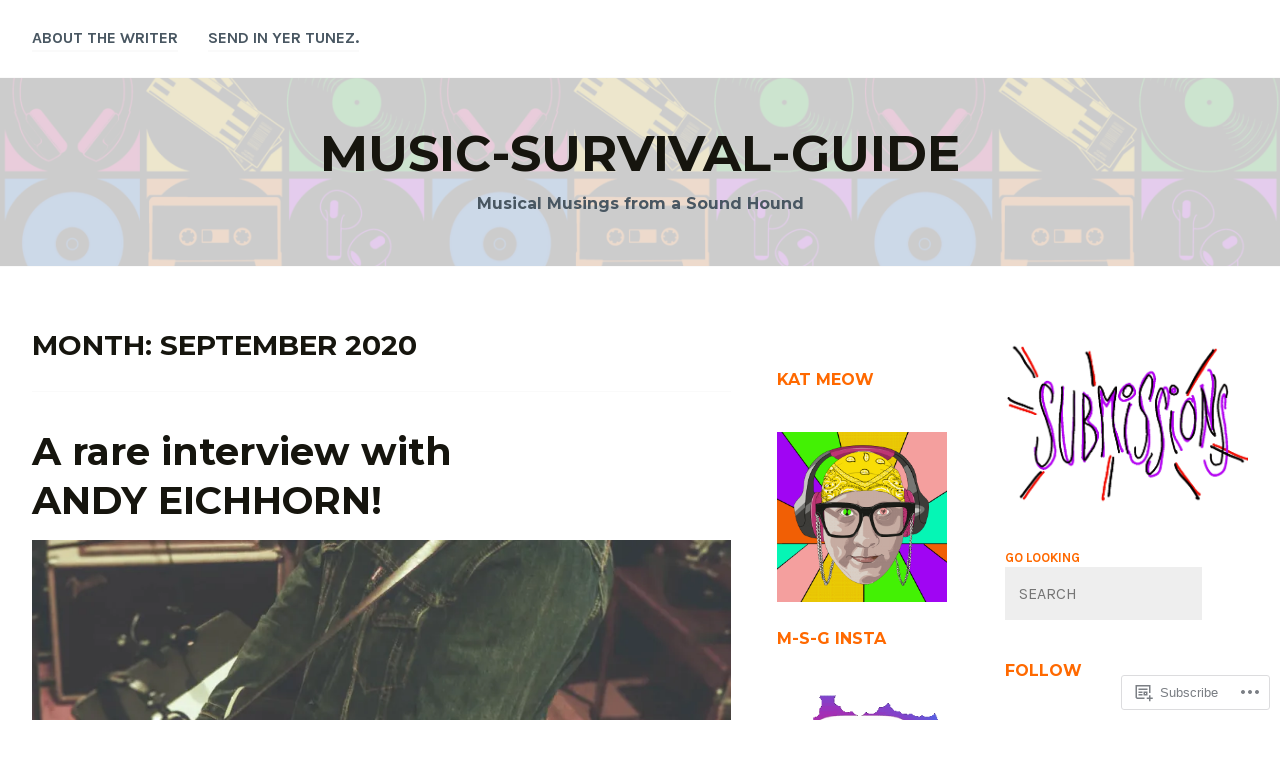

--- FILE ---
content_type: text/html; charset=UTF-8
request_url: https://musicsurvivalguide.org/2020/09/
body_size: 31343
content:
<!DOCTYPE html>
<html lang="en">
<head>
<meta charset="UTF-8">
<meta name="viewport" content="width=device-width, initial-scale=1">
<link rel="profile" href="http://gmpg.org/xfn/11">
<link rel="pingback" href="https://musicsurvivalguide.org/xmlrpc.php">

<title>September 2020 &#8211; Music-Survival-Guide</title>
<meta name='robots' content='max-image-preview:large' />

<!-- Async WordPress.com Remote Login -->
<script id="wpcom_remote_login_js">
var wpcom_remote_login_extra_auth = '';
function wpcom_remote_login_remove_dom_node_id( element_id ) {
	var dom_node = document.getElementById( element_id );
	if ( dom_node ) { dom_node.parentNode.removeChild( dom_node ); }
}
function wpcom_remote_login_remove_dom_node_classes( class_name ) {
	var dom_nodes = document.querySelectorAll( '.' + class_name );
	for ( var i = 0; i < dom_nodes.length; i++ ) {
		dom_nodes[ i ].parentNode.removeChild( dom_nodes[ i ] );
	}
}
function wpcom_remote_login_final_cleanup() {
	wpcom_remote_login_remove_dom_node_classes( "wpcom_remote_login_msg" );
	wpcom_remote_login_remove_dom_node_id( "wpcom_remote_login_key" );
	wpcom_remote_login_remove_dom_node_id( "wpcom_remote_login_validate" );
	wpcom_remote_login_remove_dom_node_id( "wpcom_remote_login_js" );
	wpcom_remote_login_remove_dom_node_id( "wpcom_request_access_iframe" );
	wpcom_remote_login_remove_dom_node_id( "wpcom_request_access_styles" );
}

// Watch for messages back from the remote login
window.addEventListener( "message", function( e ) {
	if ( e.origin === "https://r-login.wordpress.com" ) {
		var data = {};
		try {
			data = JSON.parse( e.data );
		} catch( e ) {
			wpcom_remote_login_final_cleanup();
			return;
		}

		if ( data.msg === 'LOGIN' ) {
			// Clean up the login check iframe
			wpcom_remote_login_remove_dom_node_id( "wpcom_remote_login_key" );

			var id_regex = new RegExp( /^[0-9]+$/ );
			var token_regex = new RegExp( /^.*|.*|.*$/ );
			if (
				token_regex.test( data.token )
				&& id_regex.test( data.wpcomid )
			) {
				// We have everything we need to ask for a login
				var script = document.createElement( "script" );
				script.setAttribute( "id", "wpcom_remote_login_validate" );
				script.src = '/remote-login.php?wpcom_remote_login=validate'
					+ '&wpcomid=' + data.wpcomid
					+ '&token=' + encodeURIComponent( data.token )
					+ '&host=' + window.location.protocol
					+ '//' + window.location.hostname
					+ '&postid=2204'
					+ '&is_singular=';
				document.body.appendChild( script );
			}

			return;
		}

		// Safari ITP, not logged in, so redirect
		if ( data.msg === 'LOGIN-REDIRECT' ) {
			window.location = 'https://wordpress.com/log-in?redirect_to=' + window.location.href;
			return;
		}

		// Safari ITP, storage access failed, remove the request
		if ( data.msg === 'LOGIN-REMOVE' ) {
			var css_zap = 'html { -webkit-transition: margin-top 1s; transition: margin-top 1s; } /* 9001 */ html { margin-top: 0 !important; } * html body { margin-top: 0 !important; } @media screen and ( max-width: 782px ) { html { margin-top: 0 !important; } * html body { margin-top: 0 !important; } }';
			var style_zap = document.createElement( 'style' );
			style_zap.type = 'text/css';
			style_zap.appendChild( document.createTextNode( css_zap ) );
			document.body.appendChild( style_zap );

			var e = document.getElementById( 'wpcom_request_access_iframe' );
			e.parentNode.removeChild( e );

			document.cookie = 'wordpress_com_login_access=denied; path=/; max-age=31536000';

			return;
		}

		// Safari ITP
		if ( data.msg === 'REQUEST_ACCESS' ) {
			console.log( 'request access: safari' );

			// Check ITP iframe enable/disable knob
			if ( wpcom_remote_login_extra_auth !== 'safari_itp_iframe' ) {
				return;
			}

			// If we are in a "private window" there is no ITP.
			var private_window = false;
			try {
				var opendb = window.openDatabase( null, null, null, null );
			} catch( e ) {
				private_window = true;
			}

			if ( private_window ) {
				console.log( 'private window' );
				return;
			}

			var iframe = document.createElement( 'iframe' );
			iframe.id = 'wpcom_request_access_iframe';
			iframe.setAttribute( 'scrolling', 'no' );
			iframe.setAttribute( 'sandbox', 'allow-storage-access-by-user-activation allow-scripts allow-same-origin allow-top-navigation-by-user-activation' );
			iframe.src = 'https://r-login.wordpress.com/remote-login.php?wpcom_remote_login=request_access&origin=' + encodeURIComponent( data.origin ) + '&wpcomid=' + encodeURIComponent( data.wpcomid );

			var css = 'html { -webkit-transition: margin-top 1s; transition: margin-top 1s; } /* 9001 */ html { margin-top: 46px !important; } * html body { margin-top: 46px !important; } @media screen and ( max-width: 660px ) { html { margin-top: 71px !important; } * html body { margin-top: 71px !important; } #wpcom_request_access_iframe { display: block; height: 71px !important; } } #wpcom_request_access_iframe { border: 0px; height: 46px; position: fixed; top: 0; left: 0; width: 100%; min-width: 100%; z-index: 99999; background: #23282d; } ';

			var style = document.createElement( 'style' );
			style.type = 'text/css';
			style.id = 'wpcom_request_access_styles';
			style.appendChild( document.createTextNode( css ) );
			document.body.appendChild( style );

			document.body.appendChild( iframe );
		}

		if ( data.msg === 'DONE' ) {
			wpcom_remote_login_final_cleanup();
		}
	}
}, false );

// Inject the remote login iframe after the page has had a chance to load
// more critical resources
window.addEventListener( "DOMContentLoaded", function( e ) {
	var iframe = document.createElement( "iframe" );
	iframe.style.display = "none";
	iframe.setAttribute( "scrolling", "no" );
	iframe.setAttribute( "id", "wpcom_remote_login_key" );
	iframe.src = "https://r-login.wordpress.com/remote-login.php"
		+ "?wpcom_remote_login=key"
		+ "&origin=aHR0cHM6Ly9tdXNpY3N1cnZpdmFsZ3VpZGUub3Jn"
		+ "&wpcomid=52634144"
		+ "&time=" + Math.floor( Date.now() / 1000 );
	document.body.appendChild( iframe );
}, false );
</script>
<link rel='dns-prefetch' href='//s0.wp.com' />
<link rel='dns-prefetch' href='//fonts-api.wp.com' />
<link rel="alternate" type="application/rss+xml" title="Music-Survival-Guide &raquo; Feed" href="https://musicsurvivalguide.org/feed/" />
<link rel="alternate" type="application/rss+xml" title="Music-Survival-Guide &raquo; Comments Feed" href="https://musicsurvivalguide.org/comments/feed/" />
	<script type="text/javascript">
		/* <![CDATA[ */
		function addLoadEvent(func) {
			var oldonload = window.onload;
			if (typeof window.onload != 'function') {
				window.onload = func;
			} else {
				window.onload = function () {
					oldonload();
					func();
				}
			}
		}
		/* ]]> */
	</script>
	<link crossorigin='anonymous' rel='stylesheet' id='all-css-0-1' href='/wp-content/mu-plugins/likes/jetpack-likes.css?m=1743883414i&cssminify=yes' type='text/css' media='all' />
<style id='wp-emoji-styles-inline-css'>

	img.wp-smiley, img.emoji {
		display: inline !important;
		border: none !important;
		box-shadow: none !important;
		height: 1em !important;
		width: 1em !important;
		margin: 0 0.07em !important;
		vertical-align: -0.1em !important;
		background: none !important;
		padding: 0 !important;
	}
/*# sourceURL=wp-emoji-styles-inline-css */
</style>
<link crossorigin='anonymous' rel='stylesheet' id='all-css-2-1' href='/wp-content/plugins/gutenberg-core/v22.2.0/build/styles/block-library/style.css?m=1764855221i&cssminify=yes' type='text/css' media='all' />
<style id='wp-block-library-inline-css'>
.has-text-align-justify {
	text-align:justify;
}
.has-text-align-justify{text-align:justify;}

/*# sourceURL=wp-block-library-inline-css */
</style><style id='wp-block-group-inline-css'>
.wp-block-group{box-sizing:border-box}:where(.wp-block-group.wp-block-group-is-layout-constrained){position:relative}
/*# sourceURL=/wp-content/plugins/gutenberg-core/v22.2.0/build/styles/block-library/group/style.css */
</style>
<style id='wp-block-paragraph-inline-css'>
.is-small-text{font-size:.875em}.is-regular-text{font-size:1em}.is-large-text{font-size:2.25em}.is-larger-text{font-size:3em}.has-drop-cap:not(:focus):first-letter{float:left;font-size:8.4em;font-style:normal;font-weight:100;line-height:.68;margin:.05em .1em 0 0;text-transform:uppercase}body.rtl .has-drop-cap:not(:focus):first-letter{float:none;margin-left:.1em}p.has-drop-cap.has-background{overflow:hidden}:root :where(p.has-background){padding:1.25em 2.375em}:where(p.has-text-color:not(.has-link-color)) a{color:inherit}p.has-text-align-left[style*="writing-mode:vertical-lr"],p.has-text-align-right[style*="writing-mode:vertical-rl"]{rotate:180deg}
/*# sourceURL=/wp-content/plugins/gutenberg-core/v22.2.0/build/styles/block-library/paragraph/style.css */
</style>
<style id='wp-block-archives-inline-css'>
.wp-block-archives{box-sizing:border-box}.wp-block-archives-dropdown label{display:block}
/*# sourceURL=/wp-content/plugins/gutenberg-core/v22.2.0/build/styles/block-library/archives/style.css */
</style>
<style id='wp-block-categories-inline-css'>
.wp-block-categories{box-sizing:border-box}.wp-block-categories.alignleft{margin-right:2em}.wp-block-categories.alignright{margin-left:2em}.wp-block-categories.wp-block-categories-dropdown.aligncenter{text-align:center}.wp-block-categories .wp-block-categories__label{display:block;width:100%}
/*# sourceURL=/wp-content/plugins/gutenberg-core/v22.2.0/build/styles/block-library/categories/style.css */
</style>
<style id='wp-block-heading-inline-css'>
h1:where(.wp-block-heading).has-background,h2:where(.wp-block-heading).has-background,h3:where(.wp-block-heading).has-background,h4:where(.wp-block-heading).has-background,h5:where(.wp-block-heading).has-background,h6:where(.wp-block-heading).has-background{padding:1.25em 2.375em}h1.has-text-align-left[style*=writing-mode]:where([style*=vertical-lr]),h1.has-text-align-right[style*=writing-mode]:where([style*=vertical-rl]),h2.has-text-align-left[style*=writing-mode]:where([style*=vertical-lr]),h2.has-text-align-right[style*=writing-mode]:where([style*=vertical-rl]),h3.has-text-align-left[style*=writing-mode]:where([style*=vertical-lr]),h3.has-text-align-right[style*=writing-mode]:where([style*=vertical-rl]),h4.has-text-align-left[style*=writing-mode]:where([style*=vertical-lr]),h4.has-text-align-right[style*=writing-mode]:where([style*=vertical-rl]),h5.has-text-align-left[style*=writing-mode]:where([style*=vertical-lr]),h5.has-text-align-right[style*=writing-mode]:where([style*=vertical-rl]),h6.has-text-align-left[style*=writing-mode]:where([style*=vertical-lr]),h6.has-text-align-right[style*=writing-mode]:where([style*=vertical-rl]){rotate:180deg}
/*# sourceURL=/wp-content/plugins/gutenberg-core/v22.2.0/build/styles/block-library/heading/style.css */
</style>
<style id='wp-block-image-inline-css'>
.wp-block-image>a,.wp-block-image>figure>a{display:inline-block}.wp-block-image img{box-sizing:border-box;height:auto;max-width:100%;vertical-align:bottom}@media not (prefers-reduced-motion){.wp-block-image img.hide{visibility:hidden}.wp-block-image img.show{animation:show-content-image .4s}}.wp-block-image[style*=border-radius] img,.wp-block-image[style*=border-radius]>a{border-radius:inherit}.wp-block-image.has-custom-border img{box-sizing:border-box}.wp-block-image.aligncenter{text-align:center}.wp-block-image.alignfull>a,.wp-block-image.alignwide>a{width:100%}.wp-block-image.alignfull img,.wp-block-image.alignwide img{height:auto;width:100%}.wp-block-image .aligncenter,.wp-block-image .alignleft,.wp-block-image .alignright,.wp-block-image.aligncenter,.wp-block-image.alignleft,.wp-block-image.alignright{display:table}.wp-block-image .aligncenter>figcaption,.wp-block-image .alignleft>figcaption,.wp-block-image .alignright>figcaption,.wp-block-image.aligncenter>figcaption,.wp-block-image.alignleft>figcaption,.wp-block-image.alignright>figcaption{caption-side:bottom;display:table-caption}.wp-block-image .alignleft{float:left;margin:.5em 1em .5em 0}.wp-block-image .alignright{float:right;margin:.5em 0 .5em 1em}.wp-block-image .aligncenter{margin-left:auto;margin-right:auto}.wp-block-image :where(figcaption){margin-bottom:1em;margin-top:.5em}.wp-block-image.is-style-circle-mask img{border-radius:9999px}@supports ((-webkit-mask-image:none) or (mask-image:none)) or (-webkit-mask-image:none){.wp-block-image.is-style-circle-mask img{border-radius:0;-webkit-mask-image:url('data:image/svg+xml;utf8,<svg viewBox="0 0 100 100" xmlns="http://www.w3.org/2000/svg"><circle cx="50" cy="50" r="50"/></svg>');mask-image:url('data:image/svg+xml;utf8,<svg viewBox="0 0 100 100" xmlns="http://www.w3.org/2000/svg"><circle cx="50" cy="50" r="50"/></svg>');mask-mode:alpha;-webkit-mask-position:center;mask-position:center;-webkit-mask-repeat:no-repeat;mask-repeat:no-repeat;-webkit-mask-size:contain;mask-size:contain}}:root :where(.wp-block-image.is-style-rounded img,.wp-block-image .is-style-rounded img){border-radius:9999px}.wp-block-image figure{margin:0}.wp-lightbox-container{display:flex;flex-direction:column;position:relative}.wp-lightbox-container img{cursor:zoom-in}.wp-lightbox-container img:hover+button{opacity:1}.wp-lightbox-container button{align-items:center;backdrop-filter:blur(16px) saturate(180%);background-color:#5a5a5a40;border:none;border-radius:4px;cursor:zoom-in;display:flex;height:20px;justify-content:center;opacity:0;padding:0;position:absolute;right:16px;text-align:center;top:16px;width:20px;z-index:100}@media not (prefers-reduced-motion){.wp-lightbox-container button{transition:opacity .2s ease}}.wp-lightbox-container button:focus-visible{outline:3px auto #5a5a5a40;outline:3px auto -webkit-focus-ring-color;outline-offset:3px}.wp-lightbox-container button:hover{cursor:pointer;opacity:1}.wp-lightbox-container button:focus{opacity:1}.wp-lightbox-container button:focus,.wp-lightbox-container button:hover,.wp-lightbox-container button:not(:hover):not(:active):not(.has-background){background-color:#5a5a5a40;border:none}.wp-lightbox-overlay{box-sizing:border-box;cursor:zoom-out;height:100vh;left:0;overflow:hidden;position:fixed;top:0;visibility:hidden;width:100%;z-index:100000}.wp-lightbox-overlay .close-button{align-items:center;cursor:pointer;display:flex;justify-content:center;min-height:40px;min-width:40px;padding:0;position:absolute;right:calc(env(safe-area-inset-right) + 16px);top:calc(env(safe-area-inset-top) + 16px);z-index:5000000}.wp-lightbox-overlay .close-button:focus,.wp-lightbox-overlay .close-button:hover,.wp-lightbox-overlay .close-button:not(:hover):not(:active):not(.has-background){background:none;border:none}.wp-lightbox-overlay .lightbox-image-container{height:var(--wp--lightbox-container-height);left:50%;overflow:hidden;position:absolute;top:50%;transform:translate(-50%,-50%);transform-origin:top left;width:var(--wp--lightbox-container-width);z-index:9999999999}.wp-lightbox-overlay .wp-block-image{align-items:center;box-sizing:border-box;display:flex;height:100%;justify-content:center;margin:0;position:relative;transform-origin:0 0;width:100%;z-index:3000000}.wp-lightbox-overlay .wp-block-image img{height:var(--wp--lightbox-image-height);min-height:var(--wp--lightbox-image-height);min-width:var(--wp--lightbox-image-width);width:var(--wp--lightbox-image-width)}.wp-lightbox-overlay .wp-block-image figcaption{display:none}.wp-lightbox-overlay button{background:none;border:none}.wp-lightbox-overlay .scrim{background-color:#fff;height:100%;opacity:.9;position:absolute;width:100%;z-index:2000000}.wp-lightbox-overlay.active{visibility:visible}@media not (prefers-reduced-motion){.wp-lightbox-overlay.active{animation:turn-on-visibility .25s both}.wp-lightbox-overlay.active img{animation:turn-on-visibility .35s both}.wp-lightbox-overlay.show-closing-animation:not(.active){animation:turn-off-visibility .35s both}.wp-lightbox-overlay.show-closing-animation:not(.active) img{animation:turn-off-visibility .25s both}.wp-lightbox-overlay.zoom.active{animation:none;opacity:1;visibility:visible}.wp-lightbox-overlay.zoom.active .lightbox-image-container{animation:lightbox-zoom-in .4s}.wp-lightbox-overlay.zoom.active .lightbox-image-container img{animation:none}.wp-lightbox-overlay.zoom.active .scrim{animation:turn-on-visibility .4s forwards}.wp-lightbox-overlay.zoom.show-closing-animation:not(.active){animation:none}.wp-lightbox-overlay.zoom.show-closing-animation:not(.active) .lightbox-image-container{animation:lightbox-zoom-out .4s}.wp-lightbox-overlay.zoom.show-closing-animation:not(.active) .lightbox-image-container img{animation:none}.wp-lightbox-overlay.zoom.show-closing-animation:not(.active) .scrim{animation:turn-off-visibility .4s forwards}}@keyframes show-content-image{0%{visibility:hidden}99%{visibility:hidden}to{visibility:visible}}@keyframes turn-on-visibility{0%{opacity:0}to{opacity:1}}@keyframes turn-off-visibility{0%{opacity:1;visibility:visible}99%{opacity:0;visibility:visible}to{opacity:0;visibility:hidden}}@keyframes lightbox-zoom-in{0%{transform:translate(calc((-100vw + var(--wp--lightbox-scrollbar-width))/2 + var(--wp--lightbox-initial-left-position)),calc(-50vh + var(--wp--lightbox-initial-top-position))) scale(var(--wp--lightbox-scale))}to{transform:translate(-50%,-50%) scale(1)}}@keyframes lightbox-zoom-out{0%{transform:translate(-50%,-50%) scale(1);visibility:visible}99%{visibility:visible}to{transform:translate(calc((-100vw + var(--wp--lightbox-scrollbar-width))/2 + var(--wp--lightbox-initial-left-position)),calc(-50vh + var(--wp--lightbox-initial-top-position))) scale(var(--wp--lightbox-scale));visibility:hidden}}
/*# sourceURL=/wp-content/plugins/gutenberg-core/v22.2.0/build/styles/block-library/image/style.css */
</style>
<style id='wp-block-latest-comments-inline-css'>
ol.wp-block-latest-comments{box-sizing:border-box;margin-left:0}:where(.wp-block-latest-comments:not([style*=line-height] .wp-block-latest-comments__comment)){line-height:1.1}:where(.wp-block-latest-comments:not([style*=line-height] .wp-block-latest-comments__comment-excerpt p)){line-height:1.8}.has-dates :where(.wp-block-latest-comments:not([style*=line-height])),.has-excerpts :where(.wp-block-latest-comments:not([style*=line-height])){line-height:1.5}.wp-block-latest-comments .wp-block-latest-comments{padding-left:0}.wp-block-latest-comments__comment{list-style:none;margin-bottom:1em}.has-avatars .wp-block-latest-comments__comment{list-style:none;min-height:2.25em}.has-avatars .wp-block-latest-comments__comment .wp-block-latest-comments__comment-excerpt,.has-avatars .wp-block-latest-comments__comment .wp-block-latest-comments__comment-meta{margin-left:3.25em}.wp-block-latest-comments__comment-excerpt p{font-size:.875em;margin:.36em 0 1.4em}.wp-block-latest-comments__comment-date{display:block;font-size:.75em}.wp-block-latest-comments .avatar,.wp-block-latest-comments__comment-avatar{border-radius:1.5em;display:block;float:left;height:2.5em;margin-right:.75em;width:2.5em}.wp-block-latest-comments[class*=-font-size] a,.wp-block-latest-comments[style*=font-size] a{font-size:inherit}
/*# sourceURL=/wp-content/plugins/gutenberg-core/v22.2.0/build/styles/block-library/latest-comments/style.css */
</style>
<style id='wp-block-latest-posts-inline-css'>
.wp-block-latest-posts{box-sizing:border-box}.wp-block-latest-posts.alignleft{margin-right:2em}.wp-block-latest-posts.alignright{margin-left:2em}.wp-block-latest-posts.wp-block-latest-posts__list{list-style:none}.wp-block-latest-posts.wp-block-latest-posts__list li{clear:both;overflow-wrap:break-word}.wp-block-latest-posts.is-grid{display:flex;flex-wrap:wrap}.wp-block-latest-posts.is-grid li{margin:0 1.25em 1.25em 0;width:100%}@media (min-width:600px){.wp-block-latest-posts.columns-2 li{width:calc(50% - .625em)}.wp-block-latest-posts.columns-2 li:nth-child(2n){margin-right:0}.wp-block-latest-posts.columns-3 li{width:calc(33.33333% - .83333em)}.wp-block-latest-posts.columns-3 li:nth-child(3n){margin-right:0}.wp-block-latest-posts.columns-4 li{width:calc(25% - .9375em)}.wp-block-latest-posts.columns-4 li:nth-child(4n){margin-right:0}.wp-block-latest-posts.columns-5 li{width:calc(20% - 1em)}.wp-block-latest-posts.columns-5 li:nth-child(5n){margin-right:0}.wp-block-latest-posts.columns-6 li{width:calc(16.66667% - 1.04167em)}.wp-block-latest-posts.columns-6 li:nth-child(6n){margin-right:0}}:root :where(.wp-block-latest-posts.is-grid){padding:0}:root :where(.wp-block-latest-posts.wp-block-latest-posts__list){padding-left:0}.wp-block-latest-posts__post-author,.wp-block-latest-posts__post-date{display:block;font-size:.8125em}.wp-block-latest-posts__post-excerpt,.wp-block-latest-posts__post-full-content{margin-bottom:1em;margin-top:.5em}.wp-block-latest-posts__featured-image a{display:inline-block}.wp-block-latest-posts__featured-image img{height:auto;max-width:100%;width:auto}.wp-block-latest-posts__featured-image.alignleft{float:left;margin-right:1em}.wp-block-latest-posts__featured-image.alignright{float:right;margin-left:1em}.wp-block-latest-posts__featured-image.aligncenter{margin-bottom:1em;text-align:center}
/*# sourceURL=/wp-content/plugins/gutenberg-core/v22.2.0/build/styles/block-library/latest-posts/style.css */
</style>
<style id='wp-block-search-inline-css'>
.wp-block-search__button{margin-left:10px;word-break:normal}.wp-block-search__button.has-icon{line-height:0}.wp-block-search__button svg{fill:currentColor;height:1.25em;min-height:24px;min-width:24px;vertical-align:text-bottom;width:1.25em}:where(.wp-block-search__button){border:1px solid #ccc;padding:6px 10px}.wp-block-search__inside-wrapper{display:flex;flex:auto;flex-wrap:nowrap;max-width:100%}.wp-block-search__label{width:100%}.wp-block-search.wp-block-search__button-only .wp-block-search__button{box-sizing:border-box;display:flex;flex-shrink:0;justify-content:center;margin-left:0;max-width:100%}.wp-block-search.wp-block-search__button-only .wp-block-search__inside-wrapper{min-width:0!important;transition-property:width}.wp-block-search.wp-block-search__button-only .wp-block-search__input{flex-basis:100%;transition-duration:.3s}.wp-block-search.wp-block-search__button-only.wp-block-search__searchfield-hidden,.wp-block-search.wp-block-search__button-only.wp-block-search__searchfield-hidden .wp-block-search__inside-wrapper{overflow:hidden}.wp-block-search.wp-block-search__button-only.wp-block-search__searchfield-hidden .wp-block-search__input{border-left-width:0!important;border-right-width:0!important;flex-basis:0;flex-grow:0;margin:0;min-width:0!important;padding-left:0!important;padding-right:0!important;width:0!important}:where(.wp-block-search__input){appearance:none;border:1px solid #949494;flex-grow:1;font-family:inherit;font-size:inherit;font-style:inherit;font-weight:inherit;letter-spacing:inherit;line-height:inherit;margin-left:0;margin-right:0;min-width:3rem;padding:8px;text-decoration:unset!important;text-transform:inherit}:where(.wp-block-search__button-inside .wp-block-search__inside-wrapper){background-color:#fff;border:1px solid #949494;box-sizing:border-box;padding:4px}:where(.wp-block-search__button-inside .wp-block-search__inside-wrapper) .wp-block-search__input{border:none;border-radius:0;padding:0 4px}:where(.wp-block-search__button-inside .wp-block-search__inside-wrapper) .wp-block-search__input:focus{outline:none}:where(.wp-block-search__button-inside .wp-block-search__inside-wrapper) :where(.wp-block-search__button){padding:4px 8px}.wp-block-search.aligncenter .wp-block-search__inside-wrapper{margin:auto}.wp-block[data-align=right] .wp-block-search.wp-block-search__button-only .wp-block-search__inside-wrapper{float:right}
/*# sourceURL=/wp-content/plugins/gutenberg-core/v22.2.0/build/styles/block-library/search/style.css */
</style>
<style id='global-styles-inline-css'>
:root{--wp--preset--aspect-ratio--square: 1;--wp--preset--aspect-ratio--4-3: 4/3;--wp--preset--aspect-ratio--3-4: 3/4;--wp--preset--aspect-ratio--3-2: 3/2;--wp--preset--aspect-ratio--2-3: 2/3;--wp--preset--aspect-ratio--16-9: 16/9;--wp--preset--aspect-ratio--9-16: 9/16;--wp--preset--color--black: #000000;--wp--preset--color--cyan-bluish-gray: #abb8c3;--wp--preset--color--white: #ffffff;--wp--preset--color--pale-pink: #f78da7;--wp--preset--color--vivid-red: #cf2e2e;--wp--preset--color--luminous-vivid-orange: #ff6900;--wp--preset--color--luminous-vivid-amber: #fcb900;--wp--preset--color--light-green-cyan: #7bdcb5;--wp--preset--color--vivid-green-cyan: #00d084;--wp--preset--color--pale-cyan-blue: #8ed1fc;--wp--preset--color--vivid-cyan-blue: #0693e3;--wp--preset--color--vivid-purple: #9b51e0;--wp--preset--gradient--vivid-cyan-blue-to-vivid-purple: linear-gradient(135deg,rgb(6,147,227) 0%,rgb(155,81,224) 100%);--wp--preset--gradient--light-green-cyan-to-vivid-green-cyan: linear-gradient(135deg,rgb(122,220,180) 0%,rgb(0,208,130) 100%);--wp--preset--gradient--luminous-vivid-amber-to-luminous-vivid-orange: linear-gradient(135deg,rgb(252,185,0) 0%,rgb(255,105,0) 100%);--wp--preset--gradient--luminous-vivid-orange-to-vivid-red: linear-gradient(135deg,rgb(255,105,0) 0%,rgb(207,46,46) 100%);--wp--preset--gradient--very-light-gray-to-cyan-bluish-gray: linear-gradient(135deg,rgb(238,238,238) 0%,rgb(169,184,195) 100%);--wp--preset--gradient--cool-to-warm-spectrum: linear-gradient(135deg,rgb(74,234,220) 0%,rgb(151,120,209) 20%,rgb(207,42,186) 40%,rgb(238,44,130) 60%,rgb(251,105,98) 80%,rgb(254,248,76) 100%);--wp--preset--gradient--blush-light-purple: linear-gradient(135deg,rgb(255,206,236) 0%,rgb(152,150,240) 100%);--wp--preset--gradient--blush-bordeaux: linear-gradient(135deg,rgb(254,205,165) 0%,rgb(254,45,45) 50%,rgb(107,0,62) 100%);--wp--preset--gradient--luminous-dusk: linear-gradient(135deg,rgb(255,203,112) 0%,rgb(199,81,192) 50%,rgb(65,88,208) 100%);--wp--preset--gradient--pale-ocean: linear-gradient(135deg,rgb(255,245,203) 0%,rgb(182,227,212) 50%,rgb(51,167,181) 100%);--wp--preset--gradient--electric-grass: linear-gradient(135deg,rgb(202,248,128) 0%,rgb(113,206,126) 100%);--wp--preset--gradient--midnight: linear-gradient(135deg,rgb(2,3,129) 0%,rgb(40,116,252) 100%);--wp--preset--font-size--small: 13px;--wp--preset--font-size--medium: 20px;--wp--preset--font-size--large: 36px;--wp--preset--font-size--x-large: 42px;--wp--preset--font-family--albert-sans: 'Albert Sans', sans-serif;--wp--preset--font-family--alegreya: Alegreya, serif;--wp--preset--font-family--arvo: Arvo, serif;--wp--preset--font-family--bodoni-moda: 'Bodoni Moda', serif;--wp--preset--font-family--bricolage-grotesque: 'Bricolage Grotesque', sans-serif;--wp--preset--font-family--cabin: Cabin, sans-serif;--wp--preset--font-family--chivo: Chivo, sans-serif;--wp--preset--font-family--commissioner: Commissioner, sans-serif;--wp--preset--font-family--cormorant: Cormorant, serif;--wp--preset--font-family--courier-prime: 'Courier Prime', monospace;--wp--preset--font-family--crimson-pro: 'Crimson Pro', serif;--wp--preset--font-family--dm-mono: 'DM Mono', monospace;--wp--preset--font-family--dm-sans: 'DM Sans', sans-serif;--wp--preset--font-family--dm-serif-display: 'DM Serif Display', serif;--wp--preset--font-family--domine: Domine, serif;--wp--preset--font-family--eb-garamond: 'EB Garamond', serif;--wp--preset--font-family--epilogue: Epilogue, sans-serif;--wp--preset--font-family--fahkwang: Fahkwang, sans-serif;--wp--preset--font-family--figtree: Figtree, sans-serif;--wp--preset--font-family--fira-sans: 'Fira Sans', sans-serif;--wp--preset--font-family--fjalla-one: 'Fjalla One', sans-serif;--wp--preset--font-family--fraunces: Fraunces, serif;--wp--preset--font-family--gabarito: Gabarito, system-ui;--wp--preset--font-family--ibm-plex-mono: 'IBM Plex Mono', monospace;--wp--preset--font-family--ibm-plex-sans: 'IBM Plex Sans', sans-serif;--wp--preset--font-family--ibarra-real-nova: 'Ibarra Real Nova', serif;--wp--preset--font-family--instrument-serif: 'Instrument Serif', serif;--wp--preset--font-family--inter: Inter, sans-serif;--wp--preset--font-family--josefin-sans: 'Josefin Sans', sans-serif;--wp--preset--font-family--jost: Jost, sans-serif;--wp--preset--font-family--libre-baskerville: 'Libre Baskerville', serif;--wp--preset--font-family--libre-franklin: 'Libre Franklin', sans-serif;--wp--preset--font-family--literata: Literata, serif;--wp--preset--font-family--lora: Lora, serif;--wp--preset--font-family--merriweather: Merriweather, serif;--wp--preset--font-family--montserrat: Montserrat, sans-serif;--wp--preset--font-family--newsreader: Newsreader, serif;--wp--preset--font-family--noto-sans-mono: 'Noto Sans Mono', sans-serif;--wp--preset--font-family--nunito: Nunito, sans-serif;--wp--preset--font-family--open-sans: 'Open Sans', sans-serif;--wp--preset--font-family--overpass: Overpass, sans-serif;--wp--preset--font-family--pt-serif: 'PT Serif', serif;--wp--preset--font-family--petrona: Petrona, serif;--wp--preset--font-family--piazzolla: Piazzolla, serif;--wp--preset--font-family--playfair-display: 'Playfair Display', serif;--wp--preset--font-family--plus-jakarta-sans: 'Plus Jakarta Sans', sans-serif;--wp--preset--font-family--poppins: Poppins, sans-serif;--wp--preset--font-family--raleway: Raleway, sans-serif;--wp--preset--font-family--roboto: Roboto, sans-serif;--wp--preset--font-family--roboto-slab: 'Roboto Slab', serif;--wp--preset--font-family--rubik: Rubik, sans-serif;--wp--preset--font-family--rufina: Rufina, serif;--wp--preset--font-family--sora: Sora, sans-serif;--wp--preset--font-family--source-sans-3: 'Source Sans 3', sans-serif;--wp--preset--font-family--source-serif-4: 'Source Serif 4', serif;--wp--preset--font-family--space-mono: 'Space Mono', monospace;--wp--preset--font-family--syne: Syne, sans-serif;--wp--preset--font-family--texturina: Texturina, serif;--wp--preset--font-family--urbanist: Urbanist, sans-serif;--wp--preset--font-family--work-sans: 'Work Sans', sans-serif;--wp--preset--spacing--20: 0.44rem;--wp--preset--spacing--30: 0.67rem;--wp--preset--spacing--40: 1rem;--wp--preset--spacing--50: 1.5rem;--wp--preset--spacing--60: 2.25rem;--wp--preset--spacing--70: 3.38rem;--wp--preset--spacing--80: 5.06rem;--wp--preset--shadow--natural: 6px 6px 9px rgba(0, 0, 0, 0.2);--wp--preset--shadow--deep: 12px 12px 50px rgba(0, 0, 0, 0.4);--wp--preset--shadow--sharp: 6px 6px 0px rgba(0, 0, 0, 0.2);--wp--preset--shadow--outlined: 6px 6px 0px -3px rgb(255, 255, 255), 6px 6px rgb(0, 0, 0);--wp--preset--shadow--crisp: 6px 6px 0px rgb(0, 0, 0);}:where(.is-layout-flex){gap: 0.5em;}:where(.is-layout-grid){gap: 0.5em;}body .is-layout-flex{display: flex;}.is-layout-flex{flex-wrap: wrap;align-items: center;}.is-layout-flex > :is(*, div){margin: 0;}body .is-layout-grid{display: grid;}.is-layout-grid > :is(*, div){margin: 0;}:where(.wp-block-columns.is-layout-flex){gap: 2em;}:where(.wp-block-columns.is-layout-grid){gap: 2em;}:where(.wp-block-post-template.is-layout-flex){gap: 1.25em;}:where(.wp-block-post-template.is-layout-grid){gap: 1.25em;}.has-black-color{color: var(--wp--preset--color--black) !important;}.has-cyan-bluish-gray-color{color: var(--wp--preset--color--cyan-bluish-gray) !important;}.has-white-color{color: var(--wp--preset--color--white) !important;}.has-pale-pink-color{color: var(--wp--preset--color--pale-pink) !important;}.has-vivid-red-color{color: var(--wp--preset--color--vivid-red) !important;}.has-luminous-vivid-orange-color{color: var(--wp--preset--color--luminous-vivid-orange) !important;}.has-luminous-vivid-amber-color{color: var(--wp--preset--color--luminous-vivid-amber) !important;}.has-light-green-cyan-color{color: var(--wp--preset--color--light-green-cyan) !important;}.has-vivid-green-cyan-color{color: var(--wp--preset--color--vivid-green-cyan) !important;}.has-pale-cyan-blue-color{color: var(--wp--preset--color--pale-cyan-blue) !important;}.has-vivid-cyan-blue-color{color: var(--wp--preset--color--vivid-cyan-blue) !important;}.has-vivid-purple-color{color: var(--wp--preset--color--vivid-purple) !important;}.has-black-background-color{background-color: var(--wp--preset--color--black) !important;}.has-cyan-bluish-gray-background-color{background-color: var(--wp--preset--color--cyan-bluish-gray) !important;}.has-white-background-color{background-color: var(--wp--preset--color--white) !important;}.has-pale-pink-background-color{background-color: var(--wp--preset--color--pale-pink) !important;}.has-vivid-red-background-color{background-color: var(--wp--preset--color--vivid-red) !important;}.has-luminous-vivid-orange-background-color{background-color: var(--wp--preset--color--luminous-vivid-orange) !important;}.has-luminous-vivid-amber-background-color{background-color: var(--wp--preset--color--luminous-vivid-amber) !important;}.has-light-green-cyan-background-color{background-color: var(--wp--preset--color--light-green-cyan) !important;}.has-vivid-green-cyan-background-color{background-color: var(--wp--preset--color--vivid-green-cyan) !important;}.has-pale-cyan-blue-background-color{background-color: var(--wp--preset--color--pale-cyan-blue) !important;}.has-vivid-cyan-blue-background-color{background-color: var(--wp--preset--color--vivid-cyan-blue) !important;}.has-vivid-purple-background-color{background-color: var(--wp--preset--color--vivid-purple) !important;}.has-black-border-color{border-color: var(--wp--preset--color--black) !important;}.has-cyan-bluish-gray-border-color{border-color: var(--wp--preset--color--cyan-bluish-gray) !important;}.has-white-border-color{border-color: var(--wp--preset--color--white) !important;}.has-pale-pink-border-color{border-color: var(--wp--preset--color--pale-pink) !important;}.has-vivid-red-border-color{border-color: var(--wp--preset--color--vivid-red) !important;}.has-luminous-vivid-orange-border-color{border-color: var(--wp--preset--color--luminous-vivid-orange) !important;}.has-luminous-vivid-amber-border-color{border-color: var(--wp--preset--color--luminous-vivid-amber) !important;}.has-light-green-cyan-border-color{border-color: var(--wp--preset--color--light-green-cyan) !important;}.has-vivid-green-cyan-border-color{border-color: var(--wp--preset--color--vivid-green-cyan) !important;}.has-pale-cyan-blue-border-color{border-color: var(--wp--preset--color--pale-cyan-blue) !important;}.has-vivid-cyan-blue-border-color{border-color: var(--wp--preset--color--vivid-cyan-blue) !important;}.has-vivid-purple-border-color{border-color: var(--wp--preset--color--vivid-purple) !important;}.has-vivid-cyan-blue-to-vivid-purple-gradient-background{background: var(--wp--preset--gradient--vivid-cyan-blue-to-vivid-purple) !important;}.has-light-green-cyan-to-vivid-green-cyan-gradient-background{background: var(--wp--preset--gradient--light-green-cyan-to-vivid-green-cyan) !important;}.has-luminous-vivid-amber-to-luminous-vivid-orange-gradient-background{background: var(--wp--preset--gradient--luminous-vivid-amber-to-luminous-vivid-orange) !important;}.has-luminous-vivid-orange-to-vivid-red-gradient-background{background: var(--wp--preset--gradient--luminous-vivid-orange-to-vivid-red) !important;}.has-very-light-gray-to-cyan-bluish-gray-gradient-background{background: var(--wp--preset--gradient--very-light-gray-to-cyan-bluish-gray) !important;}.has-cool-to-warm-spectrum-gradient-background{background: var(--wp--preset--gradient--cool-to-warm-spectrum) !important;}.has-blush-light-purple-gradient-background{background: var(--wp--preset--gradient--blush-light-purple) !important;}.has-blush-bordeaux-gradient-background{background: var(--wp--preset--gradient--blush-bordeaux) !important;}.has-luminous-dusk-gradient-background{background: var(--wp--preset--gradient--luminous-dusk) !important;}.has-pale-ocean-gradient-background{background: var(--wp--preset--gradient--pale-ocean) !important;}.has-electric-grass-gradient-background{background: var(--wp--preset--gradient--electric-grass) !important;}.has-midnight-gradient-background{background: var(--wp--preset--gradient--midnight) !important;}.has-small-font-size{font-size: var(--wp--preset--font-size--small) !important;}.has-medium-font-size{font-size: var(--wp--preset--font-size--medium) !important;}.has-large-font-size{font-size: var(--wp--preset--font-size--large) !important;}.has-x-large-font-size{font-size: var(--wp--preset--font-size--x-large) !important;}.has-albert-sans-font-family{font-family: var(--wp--preset--font-family--albert-sans) !important;}.has-alegreya-font-family{font-family: var(--wp--preset--font-family--alegreya) !important;}.has-arvo-font-family{font-family: var(--wp--preset--font-family--arvo) !important;}.has-bodoni-moda-font-family{font-family: var(--wp--preset--font-family--bodoni-moda) !important;}.has-bricolage-grotesque-font-family{font-family: var(--wp--preset--font-family--bricolage-grotesque) !important;}.has-cabin-font-family{font-family: var(--wp--preset--font-family--cabin) !important;}.has-chivo-font-family{font-family: var(--wp--preset--font-family--chivo) !important;}.has-commissioner-font-family{font-family: var(--wp--preset--font-family--commissioner) !important;}.has-cormorant-font-family{font-family: var(--wp--preset--font-family--cormorant) !important;}.has-courier-prime-font-family{font-family: var(--wp--preset--font-family--courier-prime) !important;}.has-crimson-pro-font-family{font-family: var(--wp--preset--font-family--crimson-pro) !important;}.has-dm-mono-font-family{font-family: var(--wp--preset--font-family--dm-mono) !important;}.has-dm-sans-font-family{font-family: var(--wp--preset--font-family--dm-sans) !important;}.has-dm-serif-display-font-family{font-family: var(--wp--preset--font-family--dm-serif-display) !important;}.has-domine-font-family{font-family: var(--wp--preset--font-family--domine) !important;}.has-eb-garamond-font-family{font-family: var(--wp--preset--font-family--eb-garamond) !important;}.has-epilogue-font-family{font-family: var(--wp--preset--font-family--epilogue) !important;}.has-fahkwang-font-family{font-family: var(--wp--preset--font-family--fahkwang) !important;}.has-figtree-font-family{font-family: var(--wp--preset--font-family--figtree) !important;}.has-fira-sans-font-family{font-family: var(--wp--preset--font-family--fira-sans) !important;}.has-fjalla-one-font-family{font-family: var(--wp--preset--font-family--fjalla-one) !important;}.has-fraunces-font-family{font-family: var(--wp--preset--font-family--fraunces) !important;}.has-gabarito-font-family{font-family: var(--wp--preset--font-family--gabarito) !important;}.has-ibm-plex-mono-font-family{font-family: var(--wp--preset--font-family--ibm-plex-mono) !important;}.has-ibm-plex-sans-font-family{font-family: var(--wp--preset--font-family--ibm-plex-sans) !important;}.has-ibarra-real-nova-font-family{font-family: var(--wp--preset--font-family--ibarra-real-nova) !important;}.has-instrument-serif-font-family{font-family: var(--wp--preset--font-family--instrument-serif) !important;}.has-inter-font-family{font-family: var(--wp--preset--font-family--inter) !important;}.has-josefin-sans-font-family{font-family: var(--wp--preset--font-family--josefin-sans) !important;}.has-jost-font-family{font-family: var(--wp--preset--font-family--jost) !important;}.has-libre-baskerville-font-family{font-family: var(--wp--preset--font-family--libre-baskerville) !important;}.has-libre-franklin-font-family{font-family: var(--wp--preset--font-family--libre-franklin) !important;}.has-literata-font-family{font-family: var(--wp--preset--font-family--literata) !important;}.has-lora-font-family{font-family: var(--wp--preset--font-family--lora) !important;}.has-merriweather-font-family{font-family: var(--wp--preset--font-family--merriweather) !important;}.has-montserrat-font-family{font-family: var(--wp--preset--font-family--montserrat) !important;}.has-newsreader-font-family{font-family: var(--wp--preset--font-family--newsreader) !important;}.has-noto-sans-mono-font-family{font-family: var(--wp--preset--font-family--noto-sans-mono) !important;}.has-nunito-font-family{font-family: var(--wp--preset--font-family--nunito) !important;}.has-open-sans-font-family{font-family: var(--wp--preset--font-family--open-sans) !important;}.has-overpass-font-family{font-family: var(--wp--preset--font-family--overpass) !important;}.has-pt-serif-font-family{font-family: var(--wp--preset--font-family--pt-serif) !important;}.has-petrona-font-family{font-family: var(--wp--preset--font-family--petrona) !important;}.has-piazzolla-font-family{font-family: var(--wp--preset--font-family--piazzolla) !important;}.has-playfair-display-font-family{font-family: var(--wp--preset--font-family--playfair-display) !important;}.has-plus-jakarta-sans-font-family{font-family: var(--wp--preset--font-family--plus-jakarta-sans) !important;}.has-poppins-font-family{font-family: var(--wp--preset--font-family--poppins) !important;}.has-raleway-font-family{font-family: var(--wp--preset--font-family--raleway) !important;}.has-roboto-font-family{font-family: var(--wp--preset--font-family--roboto) !important;}.has-roboto-slab-font-family{font-family: var(--wp--preset--font-family--roboto-slab) !important;}.has-rubik-font-family{font-family: var(--wp--preset--font-family--rubik) !important;}.has-rufina-font-family{font-family: var(--wp--preset--font-family--rufina) !important;}.has-sora-font-family{font-family: var(--wp--preset--font-family--sora) !important;}.has-source-sans-3-font-family{font-family: var(--wp--preset--font-family--source-sans-3) !important;}.has-source-serif-4-font-family{font-family: var(--wp--preset--font-family--source-serif-4) !important;}.has-space-mono-font-family{font-family: var(--wp--preset--font-family--space-mono) !important;}.has-syne-font-family{font-family: var(--wp--preset--font-family--syne) !important;}.has-texturina-font-family{font-family: var(--wp--preset--font-family--texturina) !important;}.has-urbanist-font-family{font-family: var(--wp--preset--font-family--urbanist) !important;}.has-work-sans-font-family{font-family: var(--wp--preset--font-family--work-sans) !important;}
/*# sourceURL=global-styles-inline-css */
</style>

<style id='classic-theme-styles-inline-css'>
/*! This file is auto-generated */
.wp-block-button__link{color:#fff;background-color:#32373c;border-radius:9999px;box-shadow:none;text-decoration:none;padding:calc(.667em + 2px) calc(1.333em + 2px);font-size:1.125em}.wp-block-file__button{background:#32373c;color:#fff;text-decoration:none}
/*# sourceURL=/wp-includes/css/classic-themes.min.css */
</style>
<link crossorigin='anonymous' rel='stylesheet' id='all-css-4-1' href='/_static/??-eJx9jsEKwjAQRH/IzZK2VD2I39Kki0azScgmLf69EaEKgpc5DO8Ng2sCG0OhUDD5enFB0Ebjo70LdkoflAZxnDxBpkUNODspGwFSHp6UFdnh1xBX+Gxlaj2nqbwIptlN5Ikb9k9bU3PAmJRJBFqyqwzl2kT58d41pmrQUp5qiLj9OvNJ7wc9Hvu+G29PA9dXPw==&cssminify=yes' type='text/css' media='all' />
<link rel='stylesheet' id='cerauno-fonts-css' href='https://fonts-api.wp.com/css?family=Karla%3A400%2C400italic%2C700%2C700italic%7CMontserrat%3A400%2C700&#038;subset=latin%2Clatin-ext' media='all' />
<link crossorigin='anonymous' rel='stylesheet' id='all-css-6-1' href='/_static/??-eJx9i8EKAjEMRH/IGBYq6kH8lm7I1kqblKZl2b+3elKEvQzzmHm4FiCVxtKwPTizYekzElffRXEZk30S/MqmmY9kdsB9KwqhtS0xrIU0/ym5Q0k9RDGsPCcNowYcry/ckwIrJCXfosoPwJJ8rG/1nm+TO12du5wn93wBWOBVcw==&cssminify=yes' type='text/css' media='all' />
<link crossorigin='anonymous' rel='stylesheet' id='print-css-7-1' href='/wp-content/mu-plugins/global-print/global-print.css?m=1465851035i&cssminify=yes' type='text/css' media='print' />
<style id='jetpack-global-styles-frontend-style-inline-css'>
:root { --font-headings: unset; --font-base: unset; --font-headings-default: -apple-system,BlinkMacSystemFont,"Segoe UI",Roboto,Oxygen-Sans,Ubuntu,Cantarell,"Helvetica Neue",sans-serif; --font-base-default: -apple-system,BlinkMacSystemFont,"Segoe UI",Roboto,Oxygen-Sans,Ubuntu,Cantarell,"Helvetica Neue",sans-serif;}
/*# sourceURL=jetpack-global-styles-frontend-style-inline-css */
</style>
<link crossorigin='anonymous' rel='stylesheet' id='all-css-10-1' href='/_static/??-eJyNjcsKAjEMRX/IGtQZBxfip0hMS9sxTYppGfx7H7gRN+7ugcs5sFRHKi1Ig9Jd5R6zGMyhVaTrh8G6QFHfORhYwlvw6P39PbPENZmt4G/ROQuBKWVkxxrVvuBH1lIoz2waILJekF+HUzlupnG3nQ77YZwfuRJIaQ==&cssminify=yes' type='text/css' media='all' />
<script type="text/javascript" id="wpcom-actionbar-placeholder-js-extra">
/* <![CDATA[ */
var actionbardata = {"siteID":"52634144","postID":"0","siteURL":"https://musicsurvivalguide.org","xhrURL":"https://musicsurvivalguide.org/wp-admin/admin-ajax.php","nonce":"82a9033793","isLoggedIn":"","statusMessage":"","subsEmailDefault":"instantly","proxyScriptUrl":"https://s0.wp.com/wp-content/js/wpcom-proxy-request.js?m=1513050504i&amp;ver=20211021","i18n":{"followedText":"New posts from this site will now appear in your \u003Ca href=\"https://wordpress.com/reader\"\u003EReader\u003C/a\u003E","foldBar":"Collapse this bar","unfoldBar":"Expand this bar","shortLinkCopied":"Shortlink copied to clipboard."}};
//# sourceURL=wpcom-actionbar-placeholder-js-extra
/* ]]> */
</script>
<script type="text/javascript" id="jetpack-mu-wpcom-settings-js-before">
/* <![CDATA[ */
var JETPACK_MU_WPCOM_SETTINGS = {"assetsUrl":"https://s0.wp.com/wp-content/mu-plugins/jetpack-mu-wpcom-plugin/sun/jetpack_vendor/automattic/jetpack-mu-wpcom/src/build/"};
//# sourceURL=jetpack-mu-wpcom-settings-js-before
/* ]]> */
</script>
<script crossorigin='anonymous' type='text/javascript'  src='/wp-content/js/rlt-proxy.js?m=1720530689i'></script>
<script type="text/javascript" id="rlt-proxy-js-after">
/* <![CDATA[ */
	rltInitialize( {"token":null,"iframeOrigins":["https:\/\/widgets.wp.com"]} );
//# sourceURL=rlt-proxy-js-after
/* ]]> */
</script>
<link rel="EditURI" type="application/rsd+xml" title="RSD" href="https://musicsurvivalguide.wordpress.com/xmlrpc.php?rsd" />
<meta name="generator" content="WordPress.com" />

<!-- Jetpack Open Graph Tags -->
<meta property="og:type" content="website" />
<meta property="og:title" content="September 2020 &#8211; Music-Survival-Guide" />
<meta property="og:site_name" content="Music-Survival-Guide" />
<meta property="og:image" content="https://musicsurvivalguide.org/wp-content/uploads/2024/08/cropped-img_0471.png?w=200" />
<meta property="og:image:width" content="200" />
<meta property="og:image:height" content="200" />
<meta property="og:image:alt" content="" />
<meta property="og:locale" content="en_US" />
<meta name="twitter:creator" content="@SodaSurvive" />
<meta name="twitter:site" content="@SodaSurvive" />

<!-- End Jetpack Open Graph Tags -->
<link rel='openid.server' href='https://musicsurvivalguide.org/?openidserver=1' />
<link rel='openid.delegate' href='https://musicsurvivalguide.org/' />
<link rel="search" type="application/opensearchdescription+xml" href="https://musicsurvivalguide.org/osd.xml" title="Music-Survival-Guide" />
<link rel="search" type="application/opensearchdescription+xml" href="https://s1.wp.com/opensearch.xml" title="WordPress.com" />
<meta name="theme-color" content="#ffffff" />
		<style type="text/css">
			.recentcomments a {
				display: inline !important;
				padding: 0 !important;
				margin: 0 !important;
			}

			table.recentcommentsavatartop img.avatar, table.recentcommentsavatarend img.avatar {
				border: 0px;
				margin: 0;
			}

			table.recentcommentsavatartop a, table.recentcommentsavatarend a {
				border: 0px !important;
				background-color: transparent !important;
			}

			td.recentcommentsavatarend, td.recentcommentsavatartop {
				padding: 0px 0px 1px 0px;
				margin: 0px;
			}

			td.recentcommentstextend {
				border: none !important;
				padding: 0px 0px 2px 10px;
			}

			.rtl td.recentcommentstextend {
				padding: 0px 10px 2px 0px;
			}

			td.recentcommentstexttop {
				border: none;
				padding: 0px 0px 0px 10px;
			}

			.rtl td.recentcommentstexttop {
				padding: 0px 10px 0px 0px;
			}
		</style>
		<meta name="description" content="1 post published by Soda during September 2020" />

		<style type="text/css" id="custom-header-image">
			.site-branding:before {
				background-image: url( https://musicsurvivalguide.org/wp-content/uploads/2024/08/cropped-img_0469-1.png);
				background-position: center;
				background-repeat: no-repeat;
				background-size: cover;
				content: "";
				display: block;
				opacity: 0.2;
				position: absolute;
					top: 0;
					left: 0;
				width: 100%;
				height: 100%;
				z-index: -1;
			}
		</style>
	<style type="text/css" id="custom-colors-css">body, .site-description { color: #495762;}
.main-navigation a, .main-navigation a:visited { color: #495762;}
.main-navigation a:hover, .main-navigation a:focus { color: #39434B;}
button, input[type="button"], input[type="reset"], input[type="submit"] { color: #CED6D8;}
button:hover, input[type="button"]:hover, input[type="reset"]:hover, input[type="submit"]:hover, button:focus, input[type="button"]:focus, input[type="reset"]:focus, input[type="submit"]:focus, button:active, input[type="button"]:active, input[type="reset"]:active, input[type="submit"]:active { color: #CED6D8;}
.main-navigation > div:first-of-type a, .main-navigation ul ul a, .social-links, .main-navigation ul ul, .site-info, .entry-footer, .footer-widgets, .main-navigation, .page-header, .site-content, table, .widget ul li, .site-main .comment-navigation, .site-main .posts-navigation, .site-main .post-navigation { border-color: #eeeeee;}
.main-navigation > div:first-of-type a, .main-navigation ul ul a, .social-links, .main-navigation ul ul, .site-info, .entry-footer, .footer-widgets, .main-navigation, .page-header, .site-content, table, .widget ul li, .site-main .comment-navigation, .site-main .posts-navigation, .site-main .post-navigation { border-color: rgba( 238, 238, 238, 0.3 );}
body, .main-navigation ul ul { background-color: #ffffff;}
tr:nth-of-type(2n) { background-color: #F9F9F9;}
button, input[type="button"], input[type="reset"], input[type="submit"] { background-color: #495762;}
button:hover, input[type="button"]:hover, input[type="reset"]:hover, input[type="submit"]:hover, button:focus, input[type="button"]:focus, input[type="reset"]:focus, input[type="submit"]:focus, button:active, input[type="button"]:active, input[type="reset"]:active, input[type="submit"]:active { background-color: #3E4B55;}
.social-links li a:before { color: #495762;}
.social-links li a:hover:before { color: #495762;}
.entry-footer a, .entry-footer a:visited, .entry-meta a, .entry-meta a:visited, a, a:visited { color: #495762;}
.site-main .comment-navigation a, .site-main .posts-navigation a, .site-main .post-navigation a { color: #495762;}
.site-main .comment-navigation a:visited, .site-main .posts-navigation a:visited, .site-main .post-navigation a:visited { color: #495762;}
.entry-footer { color: #495762;}
a:focus, a:hover { color: #39434B;}
.site-main .comment-navigation, .site-main .posts-navigation, .site-main .post-navigation { color: #495762;}
h1, h2, h3, h4, h5, h6 { color: #16150E;}
h1 a, h2 a, h3 a, h4 a, h5 a, h6 a { color: #16150E;}
.entry-title, .entry-title a, .entry-title a:visited { color: #16150E;}
.site-title a, .site-title a:visited { color: #16150E;}
</style>
<link rel="icon" href="https://musicsurvivalguide.org/wp-content/uploads/2024/08/cropped-img_0471.png?w=32" sizes="32x32" />
<link rel="icon" href="https://musicsurvivalguide.org/wp-content/uploads/2024/08/cropped-img_0471.png?w=192" sizes="192x192" />
<link rel="apple-touch-icon" href="https://musicsurvivalguide.org/wp-content/uploads/2024/08/cropped-img_0471.png?w=180" />
<meta name="msapplication-TileImage" content="https://musicsurvivalguide.org/wp-content/uploads/2024/08/cropped-img_0471.png?w=270" />
<style id='jetpack-block-subscriptions-inline-css'>
.is-style-compact .is-not-subscriber .wp-block-button__link,.is-style-compact .is-not-subscriber .wp-block-jetpack-subscriptions__button{border-end-start-radius:0!important;border-start-start-radius:0!important;margin-inline-start:0!important}.is-style-compact .is-not-subscriber .components-text-control__input,.is-style-compact .is-not-subscriber p#subscribe-email input[type=email]{border-end-end-radius:0!important;border-start-end-radius:0!important}.is-style-compact:not(.wp-block-jetpack-subscriptions__use-newline) .components-text-control__input{border-inline-end-width:0!important}.wp-block-jetpack-subscriptions.wp-block-jetpack-subscriptions__supports-newline .wp-block-jetpack-subscriptions__form-container{display:flex;flex-direction:column}.wp-block-jetpack-subscriptions.wp-block-jetpack-subscriptions__supports-newline:not(.wp-block-jetpack-subscriptions__use-newline) .is-not-subscriber .wp-block-jetpack-subscriptions__form-elements{align-items:flex-start;display:flex}.wp-block-jetpack-subscriptions.wp-block-jetpack-subscriptions__supports-newline:not(.wp-block-jetpack-subscriptions__use-newline) p#subscribe-submit{display:flex;justify-content:center}.wp-block-jetpack-subscriptions.wp-block-jetpack-subscriptions__supports-newline .wp-block-jetpack-subscriptions__form .wp-block-jetpack-subscriptions__button,.wp-block-jetpack-subscriptions.wp-block-jetpack-subscriptions__supports-newline .wp-block-jetpack-subscriptions__form .wp-block-jetpack-subscriptions__textfield .components-text-control__input,.wp-block-jetpack-subscriptions.wp-block-jetpack-subscriptions__supports-newline .wp-block-jetpack-subscriptions__form button,.wp-block-jetpack-subscriptions.wp-block-jetpack-subscriptions__supports-newline .wp-block-jetpack-subscriptions__form input[type=email],.wp-block-jetpack-subscriptions.wp-block-jetpack-subscriptions__supports-newline form .wp-block-jetpack-subscriptions__button,.wp-block-jetpack-subscriptions.wp-block-jetpack-subscriptions__supports-newline form .wp-block-jetpack-subscriptions__textfield .components-text-control__input,.wp-block-jetpack-subscriptions.wp-block-jetpack-subscriptions__supports-newline form button,.wp-block-jetpack-subscriptions.wp-block-jetpack-subscriptions__supports-newline form input[type=email]{box-sizing:border-box;cursor:pointer;line-height:1.3;min-width:auto!important;white-space:nowrap!important}.wp-block-jetpack-subscriptions.wp-block-jetpack-subscriptions__supports-newline .wp-block-jetpack-subscriptions__form input[type=email]::placeholder,.wp-block-jetpack-subscriptions.wp-block-jetpack-subscriptions__supports-newline .wp-block-jetpack-subscriptions__form input[type=email]:disabled,.wp-block-jetpack-subscriptions.wp-block-jetpack-subscriptions__supports-newline form input[type=email]::placeholder,.wp-block-jetpack-subscriptions.wp-block-jetpack-subscriptions__supports-newline form input[type=email]:disabled{color:currentColor;opacity:.5}.wp-block-jetpack-subscriptions.wp-block-jetpack-subscriptions__supports-newline .wp-block-jetpack-subscriptions__form .wp-block-jetpack-subscriptions__button,.wp-block-jetpack-subscriptions.wp-block-jetpack-subscriptions__supports-newline .wp-block-jetpack-subscriptions__form button,.wp-block-jetpack-subscriptions.wp-block-jetpack-subscriptions__supports-newline form .wp-block-jetpack-subscriptions__button,.wp-block-jetpack-subscriptions.wp-block-jetpack-subscriptions__supports-newline form button{border-color:#0000;border-style:solid}.wp-block-jetpack-subscriptions.wp-block-jetpack-subscriptions__supports-newline .wp-block-jetpack-subscriptions__form .wp-block-jetpack-subscriptions__textfield,.wp-block-jetpack-subscriptions.wp-block-jetpack-subscriptions__supports-newline .wp-block-jetpack-subscriptions__form p#subscribe-email,.wp-block-jetpack-subscriptions.wp-block-jetpack-subscriptions__supports-newline form .wp-block-jetpack-subscriptions__textfield,.wp-block-jetpack-subscriptions.wp-block-jetpack-subscriptions__supports-newline form p#subscribe-email{background:#0000;flex-grow:1}.wp-block-jetpack-subscriptions.wp-block-jetpack-subscriptions__supports-newline .wp-block-jetpack-subscriptions__form .wp-block-jetpack-subscriptions__textfield .components-base-control__field,.wp-block-jetpack-subscriptions.wp-block-jetpack-subscriptions__supports-newline .wp-block-jetpack-subscriptions__form .wp-block-jetpack-subscriptions__textfield .components-text-control__input,.wp-block-jetpack-subscriptions.wp-block-jetpack-subscriptions__supports-newline .wp-block-jetpack-subscriptions__form .wp-block-jetpack-subscriptions__textfield input[type=email],.wp-block-jetpack-subscriptions.wp-block-jetpack-subscriptions__supports-newline .wp-block-jetpack-subscriptions__form p#subscribe-email .components-base-control__field,.wp-block-jetpack-subscriptions.wp-block-jetpack-subscriptions__supports-newline .wp-block-jetpack-subscriptions__form p#subscribe-email .components-text-control__input,.wp-block-jetpack-subscriptions.wp-block-jetpack-subscriptions__supports-newline .wp-block-jetpack-subscriptions__form p#subscribe-email input[type=email],.wp-block-jetpack-subscriptions.wp-block-jetpack-subscriptions__supports-newline form .wp-block-jetpack-subscriptions__textfield .components-base-control__field,.wp-block-jetpack-subscriptions.wp-block-jetpack-subscriptions__supports-newline form .wp-block-jetpack-subscriptions__textfield .components-text-control__input,.wp-block-jetpack-subscriptions.wp-block-jetpack-subscriptions__supports-newline form .wp-block-jetpack-subscriptions__textfield input[type=email],.wp-block-jetpack-subscriptions.wp-block-jetpack-subscriptions__supports-newline form p#subscribe-email .components-base-control__field,.wp-block-jetpack-subscriptions.wp-block-jetpack-subscriptions__supports-newline form p#subscribe-email .components-text-control__input,.wp-block-jetpack-subscriptions.wp-block-jetpack-subscriptions__supports-newline form p#subscribe-email input[type=email]{height:auto;margin:0;width:100%}.wp-block-jetpack-subscriptions.wp-block-jetpack-subscriptions__supports-newline .wp-block-jetpack-subscriptions__form p#subscribe-email,.wp-block-jetpack-subscriptions.wp-block-jetpack-subscriptions__supports-newline .wp-block-jetpack-subscriptions__form p#subscribe-submit,.wp-block-jetpack-subscriptions.wp-block-jetpack-subscriptions__supports-newline form p#subscribe-email,.wp-block-jetpack-subscriptions.wp-block-jetpack-subscriptions__supports-newline form p#subscribe-submit{line-height:0;margin:0;padding:0}.wp-block-jetpack-subscriptions.wp-block-jetpack-subscriptions__supports-newline.wp-block-jetpack-subscriptions__show-subs .wp-block-jetpack-subscriptions__subscount{font-size:16px;margin:8px 0;text-align:end}.wp-block-jetpack-subscriptions.wp-block-jetpack-subscriptions__supports-newline.wp-block-jetpack-subscriptions__use-newline .wp-block-jetpack-subscriptions__form-elements{display:block}.wp-block-jetpack-subscriptions.wp-block-jetpack-subscriptions__supports-newline.wp-block-jetpack-subscriptions__use-newline .wp-block-jetpack-subscriptions__button,.wp-block-jetpack-subscriptions.wp-block-jetpack-subscriptions__supports-newline.wp-block-jetpack-subscriptions__use-newline button{display:inline-block;max-width:100%}.wp-block-jetpack-subscriptions.wp-block-jetpack-subscriptions__supports-newline.wp-block-jetpack-subscriptions__use-newline .wp-block-jetpack-subscriptions__subscount{text-align:start}#subscribe-submit.is-link{text-align:center;width:auto!important}#subscribe-submit.is-link a{margin-left:0!important;margin-top:0!important;width:auto!important}@keyframes jetpack-memberships_button__spinner-animation{to{transform:rotate(1turn)}}.jetpack-memberships-spinner{display:none;height:1em;margin:0 0 0 5px;width:1em}.jetpack-memberships-spinner svg{height:100%;margin-bottom:-2px;width:100%}.jetpack-memberships-spinner-rotating{animation:jetpack-memberships_button__spinner-animation .75s linear infinite;transform-origin:center}.is-loading .jetpack-memberships-spinner{display:inline-block}body.jetpack-memberships-modal-open{overflow:hidden}dialog.jetpack-memberships-modal{opacity:1}dialog.jetpack-memberships-modal,dialog.jetpack-memberships-modal iframe{background:#0000;border:0;bottom:0;box-shadow:none;height:100%;left:0;margin:0;padding:0;position:fixed;right:0;top:0;width:100%}dialog.jetpack-memberships-modal::backdrop{background-color:#000;opacity:.7;transition:opacity .2s ease-out}dialog.jetpack-memberships-modal.is-loading,dialog.jetpack-memberships-modal.is-loading::backdrop{opacity:0}
/*# sourceURL=/wp-content/mu-plugins/jetpack-plugin/sun/_inc/blocks/subscriptions/view.css?minify=false */
</style>
</head>

<body class="archive date wp-theme-pubcerauno customizer-styles-applied group-blog jetpack-reblog-enabled custom-colors">
<div id="page" class="hfeed site">
	<a class="skip-link screen-reader-text" href="#content">Skip to content</a>

	<header id="masthead" class="site-header" role="banner">
		<nav id="site-navigation" class="main-navigation clear" role="navigation">
			<button class="menu-toggle" aria-controls="primary-menu" aria-expanded="false">Menu</button>
			<div id="primary-menu" class="menu"><ul>
<li class="page_item page-item-1"><a href="https://musicsurvivalguide.org/about/">About the writer</a></li>
<li class="page_item page-item-3440"><a href="https://musicsurvivalguide.org/submissions/">Send In Yer&nbsp;Tunez.</a></li>
</ul></div>

					</nav><!-- #site-navigation -->

		<div class="site-branding">
						<h1 class="site-title"><a href="https://musicsurvivalguide.org/" rel="home">Music-Survival-Guide</a></h1>
			<h2 class="site-description">Musical Musings from a Sound Hound</h2>
		</div><!-- .site-branding -->
	</header><!-- #masthead -->

	<div id="content" class="site-content">

	
	<div id="primary" class="content-area">
		<main id="main" class="site-main" role="main">

		
			<header class="page-header">
				<h1 class="page-title">Month: <span>September 2020</span></h1>			</header><!-- .page-header -->

						
				
<article id="post-2204" class="post-2204 post type-post status-publish format-standard has-post-thumbnail hentry category-andy-eichhorn category-canada category-indie category-interview category-satellites-and-secrets category-zuckerbaby">
	<header class="entry-header">
		<h1 class="entry-title"><a href="https://musicsurvivalguide.org/2020/09/16/a-rare-interview-with-andy-eichhorn/" rel="bookmark">A rare interview with ANDY&nbsp;EICHHORN!</a></h1>
					<div class="featured-image">
				<a href="https://musicsurvivalguide.org/2020/09/16/a-rare-interview-with-andy-eichhorn/" title="A rare interview with ANDY&nbsp;EICHHORN!"><img width="900" height="300" src="https://musicsurvivalguide.org/wp-content/uploads/2020/09/andy-7.jpg?w=900&amp;h=300&amp;crop=1" class="attachment-cerauno-home size-cerauno-home wp-post-image" alt="" decoding="async" srcset="https://musicsurvivalguide.org/wp-content/uploads/2020/09/andy-7.jpg?w=900&amp;h=300&amp;crop=1 900w, https://musicsurvivalguide.org/wp-content/uploads/2020/09/andy-7.jpg?w=150&amp;h=50&amp;crop=1 150w, https://musicsurvivalguide.org/wp-content/uploads/2020/09/andy-7.jpg?w=300&amp;h=100&amp;crop=1 300w, https://musicsurvivalguide.org/wp-content/uploads/2020/09/andy-7.jpg?w=768&amp;h=256&amp;crop=1 768w, https://musicsurvivalguide.org/wp-content/uploads/2020/09/andy-7.jpg?w=1024&amp;h=341&amp;crop=1 1024w, https://musicsurvivalguide.org/wp-content/uploads/2020/09/andy-7.jpg?w=1440&amp;h=480&amp;crop=1 1440w" sizes="(max-width: 900px) 100vw, 900px" data-attachment-id="2210" data-permalink="https://musicsurvivalguide.org/andy-7/" data-orig-file="https://musicsurvivalguide.org/wp-content/uploads/2020/09/andy-7.jpg" data-orig-size="1590,2400" data-comments-opened="1" data-image-meta="{&quot;aperture&quot;:&quot;0&quot;,&quot;credit&quot;:&quot;&quot;,&quot;camera&quot;:&quot;&quot;,&quot;caption&quot;:&quot;&quot;,&quot;created_timestamp&quot;:&quot;0&quot;,&quot;copyright&quot;:&quot;&quot;,&quot;focal_length&quot;:&quot;0&quot;,&quot;iso&quot;:&quot;0&quot;,&quot;shutter_speed&quot;:&quot;0&quot;,&quot;title&quot;:&quot;&quot;,&quot;orientation&quot;:&quot;0&quot;}" data-image-title="andy-7" data-image-description="" data-image-caption="" data-medium-file="https://musicsurvivalguide.org/wp-content/uploads/2020/09/andy-7.jpg?w=199" data-large-file="https://musicsurvivalguide.org/wp-content/uploads/2020/09/andy-7.jpg?w=678" /></a>
			</div>
			</header><!-- .entry-header -->

	<div class="entry-summary">
		<p>I. AM. SO. EXCITED to share this with all of you. The brilliant and underrated Andy Eichhorn recently resurfaced with a new EP and some social media outlets. So, naturally I took a deep breath and sent him a message, and&#8230;here we are! I am always honored when the folks who made and make the&hellip; <a class="more-link" href="https://musicsurvivalguide.org/2020/09/16/a-rare-interview-with-andy-eichhorn/">Read More <span class="screen-reader-text">A rare interview with ANDY&nbsp;EICHHORN!</span></a></p>
	</div><!-- .entry-excerpt -->

			<div class="entry-meta">
			<span class="posted-on"><a href="https://musicsurvivalguide.org/2020/09/16/a-rare-interview-with-andy-eichhorn/" rel="bookmark"><time class="entry-date published" datetime="2020-09-16T06:45:00-04:00">September 16, 2020</time><time class="updated" datetime="2020-09-16T06:43:04-04:00">September 16, 2020</time></a></span><span class="byline"> <span class="author vcard"><a class="url fn n" href="https://musicsurvivalguide.org/author/officialsoda/">Soda</a></span></span><span class="comments-link"><a href="https://musicsurvivalguide.org/2020/09/16/a-rare-interview-with-andy-eichhorn/#respond">Leave a comment</a></span>		</div><!-- .entry-meta -->
	
</article><!-- #post-## -->

			
			
		
		</main><!-- #main -->
	</div><!-- #primary -->


<div id="secondary" class="widget-area sidebar-left" role="complementary">
	<aside id="block-33" class="widget widget_block">
<h5 class="wp-block-heading"><mark style="background-color:rgba(0, 0, 0, 0)" class="has-inline-color has-luminous-vivid-orange-color">KAT MEOW</mark></h5>
</aside><aside id="block-34" class="widget widget_block">
<div class="wp-block-group"><div class="wp-block-group__inner-container is-layout-constrained wp-block-group-is-layout-constrained"><div class="wp-block-image">
<figure class="aligncenter size-large"><a href="https://musicsurvivalguide.org/about/"><img loading="lazy" width="1024" height="1024" src="https://musicsurvivalguide.org/wp-content/uploads/2024/08/img_0488.gif?w=1024" alt="" class="wp-image-3476" srcset="https://musicsurvivalguide.org/wp-content/uploads/2024/08/img_0488.gif?w=1024 1024w, https://musicsurvivalguide.org/wp-content/uploads/2024/08/img_0488.gif?w=2048 2048w, https://musicsurvivalguide.org/wp-content/uploads/2024/08/img_0488.gif?w=150 150w, https://musicsurvivalguide.org/wp-content/uploads/2024/08/img_0488.gif?w=300 300w, https://musicsurvivalguide.org/wp-content/uploads/2024/08/img_0488.gif?w=768 768w, https://musicsurvivalguide.org/wp-content/uploads/2024/08/img_0488.gif?w=1440 1440w" sizes="(max-width: 1024px) 100vw, 1024px" /></a></figure>
</div>


<h5 class="wp-block-heading"><strong><a href="https://www.instagram.com/officialmusicsurvivalguide/"><mark style="background-color:rgba(0, 0, 0, 0)" class="has-inline-color has-luminous-vivid-orange-color">M-S-G INSTA</mark></a></strong></h5>
</div></div>
</aside><aside id="block-36" class="widget widget_block widget_media_image"><div class="wp-block-image">
<figure class="aligncenter size-large"><a href="https://www.instagram.com/officialmusicsurvivalguide/"><img loading="lazy" width="225" height="225" src="https://musicsurvivalguide.org/wp-content/uploads/2024/08/instagramustard.gif?w=225" alt="" class="wp-image-3495" srcset="https://musicsurvivalguide.org/wp-content/uploads/2024/08/instagramustard.gif 225w, https://musicsurvivalguide.org/wp-content/uploads/2024/08/instagramustard.gif?w=150 150w" sizes="(max-width: 225px) 100vw, 225px" /></a></figure>
</div></aside><aside id="block-6" class="widget widget_block"></aside><aside id="block-26" class="widget widget_block">
<h5 class="wp-block-heading"><mark style="background-color:rgba(0, 0, 0, 0)" class="has-inline-color has-luminous-vivid-orange-color">WHAT YA SAYING</mark></h5>
</aside><aside id="block-24" class="widget widget_block widget_recent_comments"><ol class="has-avatars has-dates has-excerpts wp-block-latest-comments"><li class="wp-block-latest-comments__comment"><img referrerpolicy="no-referrer" alt='Soda&#039;s avatar' src='https://0.gravatar.com/avatar/0e97150efb31ec976989fa81d46c0a64900fcc95d16641db6b8fbc80e6edb4eb?s=48&#038;d=identicon&#038;r=PG' srcset='https://0.gravatar.com/avatar/0e97150efb31ec976989fa81d46c0a64900fcc95d16641db6b8fbc80e6edb4eb?s=48&#038;d=identicon&#038;r=PG 1x, https://0.gravatar.com/avatar/0e97150efb31ec976989fa81d46c0a64900fcc95d16641db6b8fbc80e6edb4eb?s=72&#038;d=identicon&#038;r=PG 1.5x, https://0.gravatar.com/avatar/0e97150efb31ec976989fa81d46c0a64900fcc95d16641db6b8fbc80e6edb4eb?s=96&#038;d=identicon&#038;r=PG 2x, https://0.gravatar.com/avatar/0e97150efb31ec976989fa81d46c0a64900fcc95d16641db6b8fbc80e6edb4eb?s=144&#038;d=identicon&#038;r=PG 3x, https://0.gravatar.com/avatar/0e97150efb31ec976989fa81d46c0a64900fcc95d16641db6b8fbc80e6edb4eb?s=192&#038;d=identicon&#038;r=PG 4x' class='avatar avatar-48 wp-block-latest-comments__comment-avatar' height='48' width='48' decoding='async' /><article><footer class="wp-block-latest-comments__comment-meta"><a class="wp-block-latest-comments__comment-author" href="https://musicsurvivalguide.wordpress.com">Soda</a> on <a class="wp-block-latest-comments__comment-link" href="https://musicsurvivalguide.org/2024/11/27/glass-heart-by-dark-chapel-fronted-by-black-label-societys-dario-lorina/comment-page-1/#comment-944">&#8220;Glass Heart&#8221; by Dark Chapel, fronted by Black Label Society&#8217;s Dario&nbsp;Lorina</a><time datetime="2024-12-02T23:11:04-05:00" class="wp-block-latest-comments__comment-date">December 2, 2024</time></footer><div class="wp-block-latest-comments__comment-excerpt"><p>This was a cool one! -Soda http://www.officialsoda.com https://www.coventrycarols.com</p>
</div></article></li><li class="wp-block-latest-comments__comment"><img referrerpolicy="no-referrer" alt='Unknown&#039;s avatar' src='https://musicsurvivalguide.org/wp-content/uploads/2024/08/cropped-img_0471.png?w=48' srcset='https://musicsurvivalguide.org/wp-content/uploads/2024/08/cropped-img_0471.png?w=48 1x, https://musicsurvivalguide.org/wp-content/uploads/2024/08/cropped-img_0471.png?w=72 1.5x, https://musicsurvivalguide.org/wp-content/uploads/2024/08/cropped-img_0471.png?w=96 2x, https://musicsurvivalguide.org/wp-content/uploads/2024/08/cropped-img_0471.png?w=144 3x, https://musicsurvivalguide.org/wp-content/uploads/2024/08/cropped-img_0471.png?w=192 4x' class='avatar avatar-48 wp-block-latest-comments__comment-avatar' height='48' width='48' decoding='async' /><article><footer class="wp-block-latest-comments__comment-meta"><a class="wp-block-latest-comments__comment-author" href="https://musicsurvivalguide.org/2024/10/09/ibibio-sound-machine-lollise-and-underground-system-at-brooklyn-bowl-september-25th-2024/">Ibibio Sound Machine, Lollise, and Underground System at Brooklyn Bowl, September 25th 2024 &#8211; Music-Survival-Guide</a> on <a class="wp-block-latest-comments__comment-link" href="https://musicsurvivalguide.org/2022/10/28/3240/comment-page-1/#comment-943">A Saturday Night with Ibibio Sound Machine and DJ&nbsp;Sinkane</a><time datetime="2024-10-09T08:00:59-04:00" class="wp-block-latest-comments__comment-date">October 9, 2024</time></footer><div class="wp-block-latest-comments__comment-excerpt"><p>[&#8230;] night had some special moments.   I got to lose myself in ballad “All That You Want.”  Last time,&hellip;</p>
</div></article></li><li class="wp-block-latest-comments__comment"><img referrerpolicy="no-referrer" alt='Soda&#039;s avatar' src='https://0.gravatar.com/avatar/0e97150efb31ec976989fa81d46c0a64900fcc95d16641db6b8fbc80e6edb4eb?s=48&#038;d=identicon&#038;r=PG' srcset='https://0.gravatar.com/avatar/0e97150efb31ec976989fa81d46c0a64900fcc95d16641db6b8fbc80e6edb4eb?s=48&#038;d=identicon&#038;r=PG 1x, https://0.gravatar.com/avatar/0e97150efb31ec976989fa81d46c0a64900fcc95d16641db6b8fbc80e6edb4eb?s=72&#038;d=identicon&#038;r=PG 1.5x, https://0.gravatar.com/avatar/0e97150efb31ec976989fa81d46c0a64900fcc95d16641db6b8fbc80e6edb4eb?s=96&#038;d=identicon&#038;r=PG 2x, https://0.gravatar.com/avatar/0e97150efb31ec976989fa81d46c0a64900fcc95d16641db6b8fbc80e6edb4eb?s=144&#038;d=identicon&#038;r=PG 3x, https://0.gravatar.com/avatar/0e97150efb31ec976989fa81d46c0a64900fcc95d16641db6b8fbc80e6edb4eb?s=192&#038;d=identicon&#038;r=PG 4x' class='avatar avatar-48 wp-block-latest-comments__comment-avatar' height='48' width='48' decoding='async' /><article><footer class="wp-block-latest-comments__comment-meta"><a class="wp-block-latest-comments__comment-author" href="https://musicsurvivalguide.wordpress.com">Soda</a> on <a class="wp-block-latest-comments__comment-link" href="https://musicsurvivalguide.org/2015/03/25/the-almost-lost-lord-of-the-lost-interview/comment-page-1/#comment-941">The almost &#8220;lost&#8221; LORD OF THE LOST&nbsp;interview</a><time datetime="2024-05-27T22:12:36-04:00" class="wp-block-latest-comments__comment-date">May 27, 2024</time></footer><div class="wp-block-latest-comments__comment-excerpt"><p>Hey Tasha, unfortunately no. The video has been lost with my previous iPad that is now defunct. :(</p>
</div></article></li><li class="wp-block-latest-comments__comment"><img referrerpolicy="no-referrer" alt='Tasha&#039;s avatar' src='https://0.gravatar.com/avatar/6485e8c1b87c2cfd96d79b61a108cb1fe5536bd89863528daa60ff68c32c148c?s=48&#038;d=identicon&#038;r=PG' srcset='https://0.gravatar.com/avatar/6485e8c1b87c2cfd96d79b61a108cb1fe5536bd89863528daa60ff68c32c148c?s=48&#038;d=identicon&#038;r=PG 1x, https://0.gravatar.com/avatar/6485e8c1b87c2cfd96d79b61a108cb1fe5536bd89863528daa60ff68c32c148c?s=72&#038;d=identicon&#038;r=PG 1.5x, https://0.gravatar.com/avatar/6485e8c1b87c2cfd96d79b61a108cb1fe5536bd89863528daa60ff68c32c148c?s=96&#038;d=identicon&#038;r=PG 2x, https://0.gravatar.com/avatar/6485e8c1b87c2cfd96d79b61a108cb1fe5536bd89863528daa60ff68c32c148c?s=144&#038;d=identicon&#038;r=PG 3x, https://0.gravatar.com/avatar/6485e8c1b87c2cfd96d79b61a108cb1fe5536bd89863528daa60ff68c32c148c?s=192&#038;d=identicon&#038;r=PG 4x' class='avatar avatar-48 wp-block-latest-comments__comment-avatar' height='48' width='48' decoding='async' /><article><footer class="wp-block-latest-comments__comment-meta"><span class="wp-block-latest-comments__comment-author">Tasha</span> on <a class="wp-block-latest-comments__comment-link" href="https://musicsurvivalguide.org/2015/03/25/the-almost-lost-lord-of-the-lost-interview/comment-page-1/#comment-940">The almost &#8220;lost&#8221; LORD OF THE LOST&nbsp;interview</a><time datetime="2024-05-24T07:01:13-04:00" class="wp-block-latest-comments__comment-date">May 24, 2024</time></footer><div class="wp-block-latest-comments__comment-excerpt"><p>interesting! Did the video ever get uploaded somewhere?</p>
</div></article></li><li class="wp-block-latest-comments__comment"><img referrerpolicy="no-referrer" alt='Soda&#039;s avatar' src='https://0.gravatar.com/avatar/0e97150efb31ec976989fa81d46c0a64900fcc95d16641db6b8fbc80e6edb4eb?s=48&#038;d=identicon&#038;r=PG' srcset='https://0.gravatar.com/avatar/0e97150efb31ec976989fa81d46c0a64900fcc95d16641db6b8fbc80e6edb4eb?s=48&#038;d=identicon&#038;r=PG 1x, https://0.gravatar.com/avatar/0e97150efb31ec976989fa81d46c0a64900fcc95d16641db6b8fbc80e6edb4eb?s=72&#038;d=identicon&#038;r=PG 1.5x, https://0.gravatar.com/avatar/0e97150efb31ec976989fa81d46c0a64900fcc95d16641db6b8fbc80e6edb4eb?s=96&#038;d=identicon&#038;r=PG 2x, https://0.gravatar.com/avatar/0e97150efb31ec976989fa81d46c0a64900fcc95d16641db6b8fbc80e6edb4eb?s=144&#038;d=identicon&#038;r=PG 3x, https://0.gravatar.com/avatar/0e97150efb31ec976989fa81d46c0a64900fcc95d16641db6b8fbc80e6edb4eb?s=192&#038;d=identicon&#038;r=PG 4x' class='avatar avatar-48 wp-block-latest-comments__comment-avatar' height='48' width='48' decoding='async' /><article><footer class="wp-block-latest-comments__comment-meta"><a class="wp-block-latest-comments__comment-author" href="https://musicsurvivalguide.wordpress.com">Soda</a> on <a class="wp-block-latest-comments__comment-link" href="https://musicsurvivalguide.org/2024/02/23/from-msg-og-soda/comment-page-1/#comment-939">From MSG OG&nbsp;Soda:</a><time datetime="2024-02-23T14:17:04-05:00" class="wp-block-latest-comments__comment-date">February 23, 2024</time></footer><div class="wp-block-latest-comments__comment-excerpt"><p>🖤🖤🖤</p>
</div></article></li></ol></aside><aside id="block-27" class="widget widget_block">
<h5 class="wp-block-heading"><mark style="background-color:rgba(0, 0, 0, 0)" class="has-inline-color has-luminous-vivid-orange-color">ARCHIVES</mark></h5>
</aside><aside id="block-25" class="widget widget_block widget_archive"><ul class="wp-block-archives-list wp-block-archives">	<li><a href='https://musicsurvivalguide.org/2025/07/'>July 2025</a></li>
	<li><a href='https://musicsurvivalguide.org/2024/11/'>November 2024</a></li>
	<li><a href='https://musicsurvivalguide.org/2024/10/'>October 2024</a></li>
	<li><a href='https://musicsurvivalguide.org/2024/02/'>February 2024</a></li>
	<li><a href='https://musicsurvivalguide.org/2023/08/'>August 2023</a></li>
	<li><a href='https://musicsurvivalguide.org/2023/03/'>March 2023</a></li>
	<li><a href='https://musicsurvivalguide.org/2023/02/'>February 2023</a></li>
	<li><a href='https://musicsurvivalguide.org/2022/12/'>December 2022</a></li>
	<li><a href='https://musicsurvivalguide.org/2022/11/'>November 2022</a></li>
	<li><a href='https://musicsurvivalguide.org/2022/10/'>October 2022</a></li>
	<li><a href='https://musicsurvivalguide.org/2022/09/'>September 2022</a></li>
	<li><a href='https://musicsurvivalguide.org/2022/08/'>August 2022</a></li>
	<li><a href='https://musicsurvivalguide.org/2022/07/'>July 2022</a></li>
	<li><a href='https://musicsurvivalguide.org/2022/06/'>June 2022</a></li>
	<li><a href='https://musicsurvivalguide.org/2022/05/'>May 2022</a></li>
	<li><a href='https://musicsurvivalguide.org/2022/04/'>April 2022</a></li>
	<li><a href='https://musicsurvivalguide.org/2022/03/'>March 2022</a></li>
	<li><a href='https://musicsurvivalguide.org/2022/02/'>February 2022</a></li>
	<li><a href='https://musicsurvivalguide.org/2022/01/'>January 2022</a></li>
	<li><a href='https://musicsurvivalguide.org/2021/11/'>November 2021</a></li>
	<li><a href='https://musicsurvivalguide.org/2021/09/'>September 2021</a></li>
	<li><a href='https://musicsurvivalguide.org/2021/08/'>August 2021</a></li>
	<li><a href='https://musicsurvivalguide.org/2021/07/'>July 2021</a></li>
	<li><a href='https://musicsurvivalguide.org/2021/06/'>June 2021</a></li>
	<li><a href='https://musicsurvivalguide.org/2021/05/'>May 2021</a></li>
	<li><a href='https://musicsurvivalguide.org/2021/04/'>April 2021</a></li>
	<li><a href='https://musicsurvivalguide.org/2021/03/'>March 2021</a></li>
	<li><a href='https://musicsurvivalguide.org/2021/02/'>February 2021</a></li>
	<li><a href='https://musicsurvivalguide.org/2021/01/'>January 2021</a></li>
	<li><a href='https://musicsurvivalguide.org/2020/12/'>December 2020</a></li>
	<li><a href='https://musicsurvivalguide.org/2020/11/'>November 2020</a></li>
	<li><a href='https://musicsurvivalguide.org/2020/10/'>October 2020</a></li>
	<li><a href='https://musicsurvivalguide.org/2020/09/' aria-current="page">September 2020</a></li>
	<li><a href='https://musicsurvivalguide.org/2020/07/'>July 2020</a></li>
	<li><a href='https://musicsurvivalguide.org/2020/06/'>June 2020</a></li>
	<li><a href='https://musicsurvivalguide.org/2020/05/'>May 2020</a></li>
	<li><a href='https://musicsurvivalguide.org/2020/04/'>April 2020</a></li>
	<li><a href='https://musicsurvivalguide.org/2020/03/'>March 2020</a></li>
	<li><a href='https://musicsurvivalguide.org/2020/02/'>February 2020</a></li>
	<li><a href='https://musicsurvivalguide.org/2020/01/'>January 2020</a></li>
	<li><a href='https://musicsurvivalguide.org/2019/12/'>December 2019</a></li>
	<li><a href='https://musicsurvivalguide.org/2019/09/'>September 2019</a></li>
	<li><a href='https://musicsurvivalguide.org/2019/08/'>August 2019</a></li>
	<li><a href='https://musicsurvivalguide.org/2019/07/'>July 2019</a></li>
	<li><a href='https://musicsurvivalguide.org/2019/05/'>May 2019</a></li>
	<li><a href='https://musicsurvivalguide.org/2019/04/'>April 2019</a></li>
	<li><a href='https://musicsurvivalguide.org/2019/02/'>February 2019</a></li>
	<li><a href='https://musicsurvivalguide.org/2019/01/'>January 2019</a></li>
	<li><a href='https://musicsurvivalguide.org/2018/12/'>December 2018</a></li>
	<li><a href='https://musicsurvivalguide.org/2018/11/'>November 2018</a></li>
	<li><a href='https://musicsurvivalguide.org/2018/10/'>October 2018</a></li>
	<li><a href='https://musicsurvivalguide.org/2018/09/'>September 2018</a></li>
	<li><a href='https://musicsurvivalguide.org/2018/08/'>August 2018</a></li>
	<li><a href='https://musicsurvivalguide.org/2018/07/'>July 2018</a></li>
	<li><a href='https://musicsurvivalguide.org/2018/06/'>June 2018</a></li>
	<li><a href='https://musicsurvivalguide.org/2018/05/'>May 2018</a></li>
	<li><a href='https://musicsurvivalguide.org/2018/04/'>April 2018</a></li>
	<li><a href='https://musicsurvivalguide.org/2018/03/'>March 2018</a></li>
	<li><a href='https://musicsurvivalguide.org/2018/02/'>February 2018</a></li>
	<li><a href='https://musicsurvivalguide.org/2018/01/'>January 2018</a></li>
	<li><a href='https://musicsurvivalguide.org/2017/12/'>December 2017</a></li>
	<li><a href='https://musicsurvivalguide.org/2017/10/'>October 2017</a></li>
	<li><a href='https://musicsurvivalguide.org/2017/09/'>September 2017</a></li>
	<li><a href='https://musicsurvivalguide.org/2017/08/'>August 2017</a></li>
	<li><a href='https://musicsurvivalguide.org/2017/07/'>July 2017</a></li>
	<li><a href='https://musicsurvivalguide.org/2017/05/'>May 2017</a></li>
	<li><a href='https://musicsurvivalguide.org/2017/04/'>April 2017</a></li>
	<li><a href='https://musicsurvivalguide.org/2017/03/'>March 2017</a></li>
	<li><a href='https://musicsurvivalguide.org/2017/02/'>February 2017</a></li>
	<li><a href='https://musicsurvivalguide.org/2017/01/'>January 2017</a></li>
	<li><a href='https://musicsurvivalguide.org/2016/12/'>December 2016</a></li>
	<li><a href='https://musicsurvivalguide.org/2016/10/'>October 2016</a></li>
	<li><a href='https://musicsurvivalguide.org/2016/09/'>September 2016</a></li>
	<li><a href='https://musicsurvivalguide.org/2016/07/'>July 2016</a></li>
	<li><a href='https://musicsurvivalguide.org/2016/06/'>June 2016</a></li>
	<li><a href='https://musicsurvivalguide.org/2016/05/'>May 2016</a></li>
	<li><a href='https://musicsurvivalguide.org/2016/04/'>April 2016</a></li>
	<li><a href='https://musicsurvivalguide.org/2016/02/'>February 2016</a></li>
	<li><a href='https://musicsurvivalguide.org/2016/01/'>January 2016</a></li>
	<li><a href='https://musicsurvivalguide.org/2015/12/'>December 2015</a></li>
	<li><a href='https://musicsurvivalguide.org/2015/11/'>November 2015</a></li>
	<li><a href='https://musicsurvivalguide.org/2015/10/'>October 2015</a></li>
	<li><a href='https://musicsurvivalguide.org/2015/09/'>September 2015</a></li>
	<li><a href='https://musicsurvivalguide.org/2015/07/'>July 2015</a></li>
	<li><a href='https://musicsurvivalguide.org/2015/04/'>April 2015</a></li>
	<li><a href='https://musicsurvivalguide.org/2015/03/'>March 2015</a></li>
	<li><a href='https://musicsurvivalguide.org/2015/01/'>January 2015</a></li>
	<li><a href='https://musicsurvivalguide.org/2014/12/'>December 2014</a></li>
	<li><a href='https://musicsurvivalguide.org/2014/11/'>November 2014</a></li>
	<li><a href='https://musicsurvivalguide.org/2014/10/'>October 2014</a></li>
</ul></aside></div><!-- #secondary -->

<div id="tertiary" class="widget-area sidebar-right" role="complementary">
	<aside id="block-17" class="widget widget_block widget_media_image"><div class="wp-block-image">
<figure class="aligncenter size-large"><a href="https://musicsurvivalguide.org/submissions/"><img loading="lazy" width="1024" height="682" src="https://musicsurvivalguide.org/wp-content/uploads/2024/08/untitled_artwork.gif?w=1024" alt="" class="wp-image-3487" srcset="https://musicsurvivalguide.org/wp-content/uploads/2024/08/untitled_artwork.gif?w=1024 1024w, https://musicsurvivalguide.org/wp-content/uploads/2024/08/untitled_artwork.gif?w=2048 2048w, https://musicsurvivalguide.org/wp-content/uploads/2024/08/untitled_artwork.gif?w=150 150w, https://musicsurvivalguide.org/wp-content/uploads/2024/08/untitled_artwork.gif?w=300 300w, https://musicsurvivalguide.org/wp-content/uploads/2024/08/untitled_artwork.gif?w=768 768w, https://musicsurvivalguide.org/wp-content/uploads/2024/08/untitled_artwork.gif?w=1440 1440w" sizes="(max-width: 1024px) 100vw, 1024px" /></a></figure>
</div></aside><aside id="block-23" class="widget widget_block widget_search"><form role="search" method="get" action="https://musicsurvivalguide.org/" class="wp-block-search__no-button wp-block-search"    ><label class="wp-block-search__label" for="wp-block-search__input-1" ><mark style="background-color:rgba(0, 0, 0, 0)" class="has-inline-color has-luminous-vivid-orange-color"><strong>GO LOOKING</strong></mark></label><div class="wp-block-search__inside-wrapper" ><input class="wp-block-search__input" id="wp-block-search__input-1" placeholder="SEARCH" value="" type="search" name="s" required /></div></form></aside><aside id="block-30" class="widget widget_block">
<h5 class="wp-block-heading"><mark style="background-color:rgba(0, 0, 0, 0)" class="has-inline-color has-luminous-vivid-orange-color">FOLLOW</mark></h5>
</aside><aside id="follow_button_widget-5" class="widget widget_follow_button_widget">
		<a class="wordpress-follow-button" href="https://musicsurvivalguide.org" data-blog="52634144" data-lang="en" >Follow Music-Survival-Guide on WordPress.com</a>
		<script type="text/javascript">(function(d){ window.wpcomPlatform = {"titles":{"timelines":"Embeddable Timelines","followButton":"Follow Button","wpEmbeds":"WordPress Embeds"}}; var f = d.getElementsByTagName('SCRIPT')[0], p = d.createElement('SCRIPT');p.type = 'text/javascript';p.async = true;p.src = '//widgets.wp.com/platform.js';f.parentNode.insertBefore(p,f);}(document));</script>

		</aside><aside id="block-29" class="widget widget_block">
<h5 class="wp-block-heading"><mark style="background-color:rgba(0, 0, 0, 0)" class="has-inline-color has-luminous-vivid-orange-color">GET EMAILS</mark></h5>
</aside><aside id="block-28" class="widget widget_block">	<div class="wp-block-jetpack-subscriptions__supports-newline wp-block-jetpack-subscriptions">
		<div class="wp-block-jetpack-subscriptions__container is-not-subscriber">
							<form
					action="https://wordpress.com/email-subscriptions"
					method="post"
					accept-charset="utf-8"
					data-blog="52634144"
					data-post_access_level="everybody"
					data-subscriber_email=""
					id="subscribe-blog"
				>
					<div class="wp-block-jetpack-subscriptions__form-elements">
												<p id="subscribe-email">
							<label
								id="subscribe-field-label"
								for="subscribe-field"
								class="screen-reader-text"
							>
								Type your email…							</label>
							<input
									required="required"
									type="email"
									name="email"
									autocomplete="email"
									class="no-border-radius "
									style="font-size: 16px;padding: 15px 23px 15px 23px;border-radius: 0px;border-width: 1px;"
									placeholder="Type your email…"
									value=""
									id="subscribe-field"
									title="Please fill in this field."
								/>						</p>
												<p id="subscribe-submit"
													>
							<input type="hidden" name="action" value="subscribe"/>
							<input type="hidden" name="blog_id" value="52634144"/>
							<input type="hidden" name="source" value="https://musicsurvivalguide.org/2020/09/"/>
							<input type="hidden" name="sub-type" value="subscribe-block"/>
							<input type="hidden" name="app_source" value=""/>
							<input type="hidden" name="redirect_fragment" value="subscribe-blog"/>
							<input type="hidden" name="lang" value="en"/>
							<input type="hidden" id="_wpnonce" name="_wpnonce" value="ced516d2d5" /><input type="hidden" name="_wp_http_referer" value="/2020/09/" />							<button type="submit"
																	class="wp-block-button__link no-border-radius"
																									style="font-size: 16px;padding: 15px 23px 15px 23px;margin: 0; margin-left: 10px;border-radius: 0px;border-width: 1px;"
																name="jetpack_subscriptions_widget"
							>
															</button>
						</p>
					</div>
				</form>
								</div>
	</div>
	</aside><aside id="block-21" class="widget widget_block">
<h5 class="wp-block-heading"><mark style="background-color:rgba(0, 0, 0, 0)" class="has-inline-color has-luminous-vivid-orange-color">LATEST</mark></h5>
</aside><aside id="block-18" class="widget widget_block widget_recent_entries"><ul class="wp-block-latest-posts__list wp-block-latest-posts"><li><a class="wp-block-latest-posts__post-title" href="https://musicsurvivalguide.org/2025/07/29/tits-out-for-scissor-sisters/">Tits Out for Scissor&nbsp;Sisters</a></li>
<li><a class="wp-block-latest-posts__post-title" href="https://musicsurvivalguide.org/2025/07/17/highway-of-heartache-absolute-trash-country-musical-not-for-faint-of-heart/">Highway of Heartache &#8211; Absolute Trash Country Musical not for Faint of&nbsp;Heart</a></li>
<li><a class="wp-block-latest-posts__post-title" href="https://musicsurvivalguide.org/2024/11/27/glass-heart-by-dark-chapel-fronted-by-black-label-societys-dario-lorina/">&#8220;Glass Heart&#8221; by Dark Chapel, fronted by Black Label Society&#8217;s Dario&nbsp;Lorina</a></li>
<li><a class="wp-block-latest-posts__post-title" href="https://musicsurvivalguide.org/2024/11/13/audio-visual-art-follow-the-money-by-rettward-von-doernberg/">Audio/Visual Art:  Follow The Money by Rettward von&nbsp;Doernberg</a></li>
<li><a class="wp-block-latest-posts__post-title" href="https://musicsurvivalguide.org/2024/10/23/fright-and-delight-with-isaac-rother-the-phantoms/">Fright and Delight with Isaac Rother &amp; the&nbsp;Phantoms</a></li>
</ul></aside><aside id="block-20" class="widget widget_block">
<h5 class="wp-block-heading"><mark style="background-color:rgba(0, 0, 0, 0)" class="has-inline-color has-luminous-vivid-orange-color">CATEGORIES</mark></h5>
</aside><aside id="block-19" class="widget widget_block widget_categories"><ul class="wp-block-categories-list wp-block-categories-taxonomy-category wp-block-categories">	<li class="cat-item cat-item-136053137"><a href="https://musicsurvivalguide.org/category/3rdeyegirl/">3RDEYEGIRL</a>
</li>
	<li class="cat-item cat-item-606693778"><a href="https://musicsurvivalguide.org/category/a-metal-monkey/">A Metal Monkey</a>
</li>
	<li class="cat-item cat-item-7579472"><a href="https://musicsurvivalguide.org/category/aaa-battery/">AAA Battery</a>
</li>
	<li class="cat-item cat-item-5436761"><a href="https://musicsurvivalguide.org/category/abandoned-pools/">Abandoned Pools</a>
</li>
	<li class="cat-item cat-item-509063640"><a href="https://musicsurvivalguide.org/category/above-snakes/">Above Snakes</a>
</li>
	<li class="cat-item cat-item-92719"><a href="https://musicsurvivalguide.org/category/action-adventure/">Action/Adventure</a>
</li>
	<li class="cat-item cat-item-1581774"><a href="https://musicsurvivalguide.org/category/adrian-belew/">Adrian Belew</a>
</li>
	<li class="cat-item cat-item-182194"><a href="https://musicsurvivalguide.org/category/afi/">AFI</a>
</li>
	<li class="cat-item cat-item-7694854"><a href="https://musicsurvivalguide.org/category/afrobeats/">Afrobeats</a>
</li>
	<li class="cat-item cat-item-717103006"><a href="https://musicsurvivalguide.org/category/agath-christ/">Agath Christ</a>
</li>
	<li class="cat-item cat-item-595165242"><a href="https://musicsurvivalguide.org/category/aladean-kheroufi/">Aladean Kheroufi</a>
</li>
	<li class="cat-item cat-item-9279245"><a href="https://musicsurvivalguide.org/category/alix-dobkin/">Alix Dobkin</a>
</li>
	<li class="cat-item cat-item-504794689"><a href="https://musicsurvivalguide.org/category/altameda/">Altameda</a>
</li>
	<li class="cat-item cat-item-236352"><a href="https://musicsurvivalguide.org/category/altered-states/">Altered States</a>
</li>
	<li class="cat-item cat-item-1435"><a href="https://musicsurvivalguide.org/category/alternative/">Alternative</a>
</li>
	<li class="cat-item cat-item-20505"><a href="https://musicsurvivalguide.org/category/ambient/">Ambient</a>
</li>
	<li class="cat-item cat-item-8271828"><a href="https://musicsurvivalguide.org/category/american-canyon/">American Canyon</a>
</li>
	<li class="cat-item cat-item-28440"><a href="https://musicsurvivalguide.org/category/americana/">Americana</a>
</li>
	<li class="cat-item cat-item-38041"><a href="https://musicsurvivalguide.org/category/amsterdam/">Amsterdam</a>
</li>
	<li class="cat-item cat-item-59488637"><a href="https://musicsurvivalguide.org/category/andee-blacksugar/">Andee Blacksugar</a>
</li>
	<li class="cat-item cat-item-134227971"><a href="https://musicsurvivalguide.org/category/andy-eichhorn/">Andy Eichhorn</a>
</li>
	<li class="cat-item cat-item-18955902"><a href="https://musicsurvivalguide.org/category/anthrophobia/">Anthrophobia</a>
</li>
	<li class="cat-item cat-item-268183"><a href="https://musicsurvivalguide.org/category/arid/">Arid</a>
</li>
	<li class="cat-item cat-item-15453"><a href="https://musicsurvivalguide.org/category/atlanta/">Atlanta</a>
</li>
	<li class="cat-item cat-item-528269465"><a href="https://musicsurvivalguide.org/category/audiokicks/">Audiokicks</a>
</li>
	<li class="cat-item cat-item-1899"><a href="https://musicsurvivalguide.org/category/austin/">Austin</a>
</li>
	<li class="cat-item cat-item-56100562"><a href="https://musicsurvivalguide.org/category/basic-printer/">Basic Printer</a>
</li>
	<li class="cat-item cat-item-450714"><a href="https://musicsurvivalguide.org/category/beautiful-bodies/">Beautiful Bodies</a>
</li>
	<li class="cat-item cat-item-11148"><a href="https://musicsurvivalguide.org/category/beck/">Beck</a>
</li>
	<li class="cat-item cat-item-149544979"><a href="https://musicsurvivalguide.org/category/before-stories/">Before Stories</a>
</li>
	<li class="cat-item cat-item-716606648"><a href="https://musicsurvivalguide.org/category/ben-sefton/">Ben Sefton</a>
</li>
	<li class="cat-item cat-item-7977"><a href="https://musicsurvivalguide.org/category/berlin/">Berlin</a>
</li>
	<li class="cat-item cat-item-384753"><a href="https://musicsurvivalguide.org/category/billy-corgan/">Billy Corgan</a>
</li>
	<li class="cat-item cat-item-44990511"><a href="https://musicsurvivalguide.org/category/billy-lamont/">Billy Lamont</a>
</li>
	<li class="cat-item cat-item-713308347"><a href="https://musicsurvivalguide.org/category/black-glitter-music/">Black Glitter Music</a>
</li>
	<li class="cat-item cat-item-243654"><a href="https://musicsurvivalguide.org/category/black-label-society/">Black Label Society</a>
</li>
	<li class="cat-item cat-item-59488638"><a href="https://musicsurvivalguide.org/category/black-sugar-transmission/">Black Sugar Transmission</a>
</li>
	<li class="cat-item cat-item-25982397"><a href="https://musicsurvivalguide.org/category/black-suit-youth/">Black Suit Youth</a>
</li>
	<li class="cat-item cat-item-308388206"><a href="https://musicsurvivalguide.org/category/blacksugar-transmission/">Blacksugar Transmission</a>
</li>
	<li class="cat-item cat-item-4698802"><a href="https://musicsurvivalguide.org/category/blacktop-records/">Blacktop Records</a>
</li>
	<li class="cat-item cat-item-3899356"><a href="https://musicsurvivalguide.org/category/blazar/">Blazar</a>
</li>
	<li class="cat-item cat-item-397812"><a href="https://musicsurvivalguide.org/category/blindside/">Blindside</a>
</li>
	<li class="cat-item cat-item-607280024"><a href="https://musicsurvivalguide.org/category/bone-monkey/">Bone Monkey</a>
</li>
	<li class="cat-item cat-item-2364"><a href="https://musicsurvivalguide.org/category/book/">Book</a>
</li>
	<li class="cat-item cat-item-1073345"><a href="https://musicsurvivalguide.org/category/bowery-ballroom/">Bowery Ballroom</a>
</li>
	<li class="cat-item cat-item-221596"><a href="https://musicsurvivalguide.org/category/brandi-carlile/">Brandi Carlile</a>
</li>
	<li class="cat-item cat-item-36130"><a href="https://musicsurvivalguide.org/category/brooklyn/">Brooklyn</a>
</li>
	<li class="cat-item cat-item-15115543"><a href="https://musicsurvivalguide.org/category/bryan-maher/">Bryan Maher</a>
</li>
	<li class="cat-item cat-item-1086404"><a href="https://musicsurvivalguide.org/category/budgie/">Budgie</a>
</li>
	<li class="cat-item cat-item-2915928"><a href="https://musicsurvivalguide.org/category/bush-tetras/">Bush Tetras</a>
</li>
	<li class="cat-item cat-item-2443"><a href="https://musicsurvivalguide.org/category/canada/">Canada</a>
</li>
	<li class="cat-item cat-item-116162385"><a href="https://musicsurvivalguide.org/category/captain-black-heart/">Captain Black Heart</a>
</li>
	<li class="cat-item cat-item-755270771"><a href="https://musicsurvivalguide.org/category/cgi-jesus/">CGI Jesus</a>
</li>
	<li class="cat-item cat-item-306449610"><a href="https://musicsurvivalguide.org/category/chadwick-salls/">Chadwick Salls</a>
</li>
	<li class="cat-item cat-item-5154"><a href="https://musicsurvivalguide.org/category/chicago/">Chicago</a>
</li>
	<li class="cat-item cat-item-571493719"><a href="https://musicsurvivalguide.org/category/chris-munky/">Chris Munky</a>
</li>
	<li class="cat-item cat-item-442780"><a href="https://musicsurvivalguide.org/category/christmas-music/">Christmas Music</a>
</li>
	<li class="cat-item cat-item-60598195"><a href="https://musicsurvivalguide.org/category/claire-dickson/">Claire Dickson</a>
</li>
	<li class="cat-item cat-item-16970"><a href="https://musicsurvivalguide.org/category/classical/">Classical</a>
</li>
	<li class="cat-item cat-item-538090"><a href="https://musicsurvivalguide.org/category/collective-soul/">Collective Soul</a>
</li>
	<li class="cat-item cat-item-685015854"><a href="https://musicsurvivalguide.org/category/conduit-of-humanity/">Conduit Of Humanity</a>
</li>
	<li class="cat-item cat-item-22247"><a href="https://musicsurvivalguide.org/category/connecticut/">Connecticut</a>
</li>
	<li class="cat-item cat-item-2124"><a href="https://musicsurvivalguide.org/category/country/">Country</a>
</li>
	<li class="cat-item cat-item-730860375"><a href="https://musicsurvivalguide.org/category/coventry-carols/">Coventry Carols</a>
</li>
	<li class="cat-item cat-item-38626"><a href="https://musicsurvivalguide.org/category/crazy-in-love/">Crazy In Love</a>
</li>
	<li class="cat-item cat-item-3838822"><a href="https://musicsurvivalguide.org/category/crystal-noir/">Crystal Noir</a>
</li>
	<li class="cat-item cat-item-479273"><a href="https://musicsurvivalguide.org/category/dangelo/">D&#039;Angelo</a>
</li>
	<li class="cat-item cat-item-5733041"><a href="https://musicsurvivalguide.org/category/d-a/">D.A.</a>
</li>
	<li class="cat-item cat-item-5245632"><a href="https://musicsurvivalguide.org/category/dario-lorina/">Dario Lorina</a>
</li>
	<li class="cat-item cat-item-59177625"><a href="https://musicsurvivalguide.org/category/dark-chapel/">Dark Chapel</a>
</li>
	<li class="cat-item cat-item-489850"><a href="https://musicsurvivalguide.org/category/darkwave/">Darkwave</a>
</li>
	<li class="cat-item cat-item-594685"><a href="https://musicsurvivalguide.org/category/dave-alvin/">Dave Alvin</a>
</li>
	<li class="cat-item cat-item-76749"><a href="https://musicsurvivalguide.org/category/david-bowie/">David Bowie</a>
</li>
	<li class="cat-item cat-item-110055"><a href="https://musicsurvivalguide.org/category/dead-or-alive/">Dead Or Alive</a>
</li>
	<li class="cat-item cat-item-38654345"><a href="https://musicsurvivalguide.org/category/demon-boy/">Demon Boy</a>
</li>
	<li class="cat-item cat-item-61465"><a href="https://musicsurvivalguide.org/category/demonstrations/">Demonstrations</a>
</li>
	<li class="cat-item cat-item-6590"><a href="https://musicsurvivalguide.org/category/denmark/">Denmark</a>
</li>
	<li class="cat-item cat-item-610632287"><a href="https://musicsurvivalguide.org/category/dino-malito/">Dino Malito</a>
</li>
	<li class="cat-item cat-item-62272"><a href="https://musicsurvivalguide.org/category/disco/">Disco</a>
</li>
	<li class="cat-item cat-item-753931091"><a href="https://musicsurvivalguide.org/category/dolphin-hyperspace/">Dolphin Hyperspace</a>
</li>
	<li class="cat-item cat-item-38035722"><a href="https://musicsurvivalguide.org/category/domo-music-group/">Domo Music Group</a>
</li>
	<li class="cat-item cat-item-288104"><a href="https://musicsurvivalguide.org/category/doobie/">Doobie</a>
</li>
	<li class="cat-item cat-item-726651222"><a href="https://musicsurvivalguide.org/category/down-with-space/">Down With Space</a>
</li>
	<li class="cat-item cat-item-252729"><a href="https://musicsurvivalguide.org/category/downtempo/">Downtempo</a>
</li>
	<li class="cat-item cat-item-61511"><a href="https://musicsurvivalguide.org/category/drag/">Drag</a>
</li>
	<li class="cat-item cat-item-655864077"><a href="https://musicsurvivalguide.org/category/dramaglider/">Dramaglider</a>
</li>
	<li class="cat-item cat-item-706457006"><a href="https://musicsurvivalguide.org/category/dream-finisher/">Dream Finisher</a>
</li>
	<li class="cat-item cat-item-51440"><a href="https://musicsurvivalguide.org/category/drum-and-bass/">Drum and Bass</a>
</li>
	<li class="cat-item cat-item-78116"><a href="https://musicsurvivalguide.org/category/edinburgh/">Edinburgh</a>
</li>
	<li class="cat-item cat-item-22764"><a href="https://musicsurvivalguide.org/category/electronic/">Electronic</a>
</li>
	<li class="cat-item cat-item-1311"><a href="https://musicsurvivalguide.org/category/england/">England</a>
</li>
	<li class="cat-item cat-item-64889"><a href="https://musicsurvivalguide.org/category/ep/">EP</a>
</li>
	<li class="cat-item cat-item-168911"><a href="https://musicsurvivalguide.org/category/erasure/">Erasure</a>
</li>
	<li class="cat-item cat-item-3069010"><a href="https://musicsurvivalguide.org/category/eric-dover/">Eric Dover</a>
</li>
	<li class="cat-item cat-item-15550"><a href="https://musicsurvivalguide.org/category/experimental/">Experimental</a>
</li>
	<li class="cat-item cat-item-672136963"><a href="https://musicsurvivalguide.org/category/false-south/">False South</a>
</li>
	<li class="cat-item cat-item-20799"><a href="https://musicsurvivalguide.org/category/feature/">Feature</a>
</li>
	<li class="cat-item cat-item-671142"><a href="https://musicsurvivalguide.org/category/film-score/">Film Score</a>
</li>
	<li class="cat-item cat-item-1813879"><a href="https://musicsurvivalguide.org/category/fingathing/">Fingathing</a>
</li>
	<li class="cat-item cat-item-12966239"><a href="https://musicsurvivalguide.org/category/first-in-flight/">First In Flight</a>
</li>
	<li class="cat-item cat-item-1082095"><a href="https://musicsurvivalguide.org/category/fishbone/">Fishbone</a>
</li>
	<li class="cat-item cat-item-23164"><a href="https://musicsurvivalguide.org/category/folk/">Folk</a>
</li>
	<li class="cat-item cat-item-6447340"><a href="https://musicsurvivalguide.org/category/freq-nasty/">Freq Nasty</a>
</li>
	<li class="cat-item cat-item-1413"><a href="https://musicsurvivalguide.org/category/funk/">Funk</a>
</li>
	<li class="cat-item cat-item-93983"><a href="https://musicsurvivalguide.org/category/garage/">Garage</a>
</li>
	<li class="cat-item cat-item-37825852"><a href="https://musicsurvivalguide.org/category/gavin-turek/">Gavin Turek</a>
</li>
	<li class="cat-item cat-item-54"><a href="https://musicsurvivalguide.org/category/general/">General</a>
</li>
	<li class="cat-item cat-item-221609826"><a href="https://musicsurvivalguide.org/category/gentle-party/">Gentle Party</a>
</li>
	<li class="cat-item cat-item-3550"><a href="https://musicsurvivalguide.org/category/germany/">Germany</a>
</li>
	<li class="cat-item cat-item-66264"><a href="https://musicsurvivalguide.org/category/glam/">Glam</a>
</li>
	<li class="cat-item cat-item-80189"><a href="https://musicsurvivalguide.org/category/glasgow/">Glasgow</a>
</li>
	<li class="cat-item cat-item-15545"><a href="https://musicsurvivalguide.org/category/goth/">Goth</a>
</li>
	<li class="cat-item cat-item-18662908"><a href="https://musicsurvivalguide.org/category/graeme-james/">Graeme James</a>
</li>
	<li class="cat-item cat-item-1957717"><a href="https://musicsurvivalguide.org/category/gravedigger/">Gravedigger</a>
</li>
	<li class="cat-item cat-item-1241"><a href="https://musicsurvivalguide.org/category/grow/">Grow</a>
</li>
	<li class="cat-item cat-item-20100"><a href="https://musicsurvivalguide.org/category/growth/">Growth</a>
</li>
	<li class="cat-item cat-item-1431"><a href="https://musicsurvivalguide.org/category/grunge/">Grunge</a>
</li>
	<li class="cat-item cat-item-70035623"><a href="https://musicsurvivalguide.org/category/hacking-music/">Hacking Music</a>
</li>
	<li class="cat-item cat-item-32458"><a href="https://musicsurvivalguide.org/category/happy-new-year/">Happy New Year</a>
</li>
	<li class="cat-item cat-item-14499"><a href="https://musicsurvivalguide.org/category/hardcore/">Hardcore</a>
</li>
	<li class="cat-item cat-item-260844644"><a href="https://musicsurvivalguide.org/category/he-was-a-god/">He Was A God</a>
</li>
	<li class="cat-item cat-item-755469683"><a href="https://musicsurvivalguide.org/category/heart-attack-acks/">Heart Attack-Acks</a>
</li>
	<li class="cat-item cat-item-40464606"><a href="https://musicsurvivalguide.org/category/henry-solomon/">Henry Solomon</a>
</li>
	<li class="cat-item cat-item-720301477"><a href="https://musicsurvivalguide.org/category/here-to-tell-the-tale/">Here To Tell The Tale</a>
</li>
	<li class="cat-item cat-item-31276"><a href="https://musicsurvivalguide.org/category/hip-hop/">Hip Hop</a>
</li>
	<li class="cat-item cat-item-177254138"><a href="https://musicsurvivalguide.org/category/his-mighty-robot/">His Mighty Robot</a>
</li>
	<li class="cat-item cat-item-228245844"><a href="https://musicsurvivalguide.org/category/ho99o9/">Ho99o9</a>
</li>
	<li class="cat-item cat-item-5789682"><a href="https://musicsurvivalguide.org/category/hoddy/">Hoddy</a>
</li>
	<li class="cat-item cat-item-207593711"><a href="https://musicsurvivalguide.org/category/ibibio-sound-machine/">Ibibio Sound Machine</a>
</li>
	<li class="cat-item cat-item-2472"><a href="https://musicsurvivalguide.org/category/indie/">Indie</a>
</li>
	<li class="cat-item cat-item-1441"><a href="https://musicsurvivalguide.org/category/instrumental/">Instrumental</a>
</li>
	<li class="cat-item cat-item-11788"><a href="https://musicsurvivalguide.org/category/interview/">Interview</a>
</li>
	<li class="cat-item cat-item-1356091"><a href="https://musicsurvivalguide.org/category/irving-plaza/">Irving Plaza</a>
</li>
	<li class="cat-item cat-item-230960091"><a href="https://musicsurvivalguide.org/category/isaac-rother-the-phantoms/">Isaac Rother &amp; the Phantoms</a>
</li>
	<li class="cat-item cat-item-719450839"><a href="https://musicsurvivalguide.org/category/j-minu/">J-Minu$</a>
</li>
	<li class="cat-item cat-item-372078268"><a href="https://musicsurvivalguide.org/category/james-digirolamo/">James DiGirolamo</a>
</li>
	<li class="cat-item cat-item-2120361"><a href="https://musicsurvivalguide.org/category/jamie-reid/">Jamie Reid</a>
</li>
	<li class="cat-item cat-item-92020148"><a href="https://musicsurvivalguide.org/category/jason-bieler/">Jason Bieler</a>
</li>
	<li class="cat-item cat-item-847687"><a href="https://musicsurvivalguide.org/category/jason-falkner/">Jason Falkner</a>
</li>
	<li class="cat-item cat-item-21992"><a href="https://musicsurvivalguide.org/category/jazz/">Jazz</a>
</li>
	<li class="cat-item cat-item-17304965"><a href="https://musicsurvivalguide.org/category/jeff-mcmahon/">Jeff McMahon</a>
</li>
	<li class="cat-item cat-item-47474"><a href="https://musicsurvivalguide.org/category/jellyfish/">Jellyfish</a>
</li>
	<li class="cat-item cat-item-94397"><a href="https://musicsurvivalguide.org/category/jem/">Jem</a>
</li>
	<li class="cat-item cat-item-4534736"><a href="https://musicsurvivalguide.org/category/jimmy-gnecco/">Jimmy Gnecco</a>
</li>
	<li class="cat-item cat-item-306984082"><a href="https://musicsurvivalguide.org/category/john-orpheus/">John Orpheus</a>
</li>
	<li class="cat-item cat-item-162287823"><a href="https://musicsurvivalguide.org/category/john-pisciotta/">John Pisciotta</a>
</li>
	<li class="cat-item cat-item-3985223"><a href="https://musicsurvivalguide.org/category/jonah-matranga/">Jonah Matranga</a>
</li>
	<li class="cat-item cat-item-1625531"><a href="https://musicsurvivalguide.org/category/juliana-hatfield/">Juliana Hatfield</a>
</li>
	<li class="cat-item cat-item-158261692"><a href="https://musicsurvivalguide.org/category/katie-toupin/">Katie Toupin</a>
</li>
	<li class="cat-item cat-item-1300184"><a href="https://musicsurvivalguide.org/category/kazi/">Kazi</a>
</li>
	<li class="cat-item cat-item-1721457"><a href="https://musicsurvivalguide.org/category/kesha/">Kesha</a>
</li>
	<li class="cat-item cat-item-159686674"><a href="https://musicsurvivalguide.org/category/khruangbin/">Khruangbin</a>
</li>
	<li class="cat-item cat-item-347495263"><a href="https://musicsurvivalguide.org/category/kicking-sunrise/">Kicking Sunrise</a>
</li>
	<li class="cat-item cat-item-344761"><a href="https://musicsurvivalguide.org/category/kickstarter/">Kickstarter</a>
</li>
	<li class="cat-item cat-item-431878"><a href="https://musicsurvivalguide.org/category/kitaro/">Kitaro</a>
</li>
	<li class="cat-item cat-item-85679572"><a href="https://musicsurvivalguide.org/category/kodae/">KODAE</a>
</li>
	<li class="cat-item cat-item-2198226"><a href="https://musicsurvivalguide.org/category/kovacs/">Kovacs</a>
</li>
	<li class="cat-item cat-item-62501788"><a href="https://musicsurvivalguide.org/category/lara-hope/">Lara Hope</a>
</li>
	<li class="cat-item cat-item-247393921"><a href="https://musicsurvivalguide.org/category/lara-hope-and-the-ark-tones/">Lara Hope and the Ark Tones</a>
</li>
	<li class="cat-item cat-item-14966053"><a href="https://musicsurvivalguide.org/category/larry-kenney/">Larry Kenney</a>
</li>
	<li class="cat-item cat-item-714413211"><a href="https://musicsurvivalguide.org/category/leonora-post-punk/">Leonora Post-Punk</a>
</li>
	<li class="cat-item cat-item-48572344"><a href="https://musicsurvivalguide.org/category/les-cooper/">Les Cooper</a>
</li>
	<li class="cat-item cat-item-10790616"><a href="https://musicsurvivalguide.org/category/limblifter/">Limblifter</a>
</li>
	<li class="cat-item cat-item-253168"><a href="https://musicsurvivalguide.org/category/lisa-loeb/">Lisa Loeb</a>
</li>
	<li class="cat-item cat-item-3989517"><a href="https://musicsurvivalguide.org/category/little-caesar/">Little Caesar</a>
</li>
	<li class="cat-item cat-item-1881873"><a href="https://musicsurvivalguide.org/category/live-album/">Live Album</a>
</li>
	<li class="cat-item cat-item-6241"><a href="https://musicsurvivalguide.org/category/live-shows/">Live Shows</a>
</li>
	<li class="cat-item cat-item-71213925"><a href="https://musicsurvivalguide.org/category/logan-kane/">Logan Kane</a>
</li>
	<li class="cat-item cat-item-772808203"><a href="https://musicsurvivalguide.org/category/lollise/">Lollise</a>
</li>
	<li class="cat-item cat-item-1618"><a href="https://musicsurvivalguide.org/category/london/">London</a>
</li>
	<li class="cat-item cat-item-72546"><a href="https://musicsurvivalguide.org/category/long-island/">Long Island</a>
</li>
	<li class="cat-item cat-item-24455146"><a href="https://musicsurvivalguide.org/category/lord-of-the-lost/">Lord Of The Lost</a>
</li>
	<li class="cat-item cat-item-25270"><a href="https://musicsurvivalguide.org/category/los-angeles/">Los Angeles</a>
</li>
	<li class="cat-item cat-item-445262225"><a href="https://musicsurvivalguide.org/category/lovers-kings/">Lovers &amp; Kings</a>
</li>
	<li class="cat-item cat-item-219510"><a href="https://musicsurvivalguide.org/category/luther/">Luther</a>
</li>
	<li class="cat-item cat-item-79090927"><a href="https://musicsurvivalguide.org/category/lydia-persaud/">Lydia Persaud</a>
</li>
	<li class="cat-item cat-item-4084086"><a href="https://musicsurvivalguide.org/category/madonna-wayne-gacy/">Madonna Wayne Gacy</a>
</li>
	<li class="cat-item cat-item-195810521"><a href="https://musicsurvivalguide.org/category/magnetic-moves/">Magnetic Moves</a>
</li>
	<li class="cat-item cat-item-6356876"><a href="https://musicsurvivalguide.org/category/mai-yamane/">Mai Yamane</a>
</li>
	<li class="cat-item cat-item-29676854"><a href="https://musicsurvivalguide.org/category/male-tears/">Male Tears</a>
</li>
	<li class="cat-item cat-item-38468"><a href="https://musicsurvivalguide.org/category/manchester/">Manchester</a>
</li>
	<li class="cat-item cat-item-1534979"><a href="https://musicsurvivalguide.org/category/marf/">MARF</a>
</li>
	<li class="cat-item cat-item-5968"><a href="https://musicsurvivalguide.org/category/marilyn-manson/">Marilyn Manson</a>
</li>
	<li class="cat-item cat-item-755682805"><a href="https://musicsurvivalguide.org/category/martha-zed/">Martha Zed</a>
</li>
	<li class="cat-item cat-item-238477381"><a href="https://musicsurvivalguide.org/category/men-i-trust/">Men I Trust</a>
</li>
	<li class="cat-item cat-item-1393"><a href="https://musicsurvivalguide.org/category/metal/">Metal</a>
</li>
	<li class="cat-item cat-item-783"><a href="https://musicsurvivalguide.org/category/mexico/">Mexico</a>
</li>
	<li class="cat-item cat-item-130940"><a href="https://musicsurvivalguide.org/category/minneapolis/">Minneapolis</a>
</li>
	<li class="cat-item cat-item-24527"><a href="https://musicsurvivalguide.org/category/monkey/">Monkey</a>
</li>
	<li class="cat-item cat-item-7116"><a href="https://musicsurvivalguide.org/category/montreal/">Montreal</a>
</li>
	<li class="cat-item cat-item-607083386"><a href="https://musicsurvivalguide.org/category/moon-panda/">Moon Panda</a>
</li>
	<li class="cat-item cat-item-8522993"><a href="https://musicsurvivalguide.org/category/moonwater/">Moonwater</a>
</li>
	<li class="cat-item cat-item-2972802"><a href="https://musicsurvivalguide.org/category/morning-cafe/">Morning Cafe</a>
</li>
	<li class="cat-item cat-item-62411506"><a href="https://musicsurvivalguide.org/category/mug-bug/">mUg bUg</a>
</li>
	<li class="cat-item cat-item-335218"><a href="https://musicsurvivalguide.org/category/music-music/">Music</a>
</li>
	<li class="cat-item cat-item-28162779"><a href="https://musicsurvivalguide.org/category/music-for-sleep/">Music For Sleep</a>
</li>
	<li class="cat-item cat-item-5550"><a href="https://musicsurvivalguide.org/category/music-video/">Music Video</a>
</li>
	<li class="cat-item cat-item-4805"><a href="https://musicsurvivalguide.org/category/musical/">Musical</a>
</li>
	<li class="cat-item cat-item-80269799"><a href="https://musicsurvivalguide.org/category/n8noface/">N8NoFace</a>
</li>
	<li class="cat-item cat-item-30926"><a href="https://musicsurvivalguide.org/category/nashville/">Nashville</a>
</li>
	<li class="cat-item cat-item-2465"><a href="https://musicsurvivalguide.org/category/netherlands/">Netherlands</a>
</li>
	<li class="cat-item cat-item-22720"><a href="https://musicsurvivalguide.org/category/new-jersey/">New Jersey</a>
</li>
	<li class="cat-item cat-item-3224277"><a href="https://musicsurvivalguide.org/category/new-land/">New Land</a>
</li>
	<li class="cat-item cat-item-32238"><a href="https://musicsurvivalguide.org/category/new-release/">New Release</a>
</li>
	<li class="cat-item cat-item-302415971"><a href="https://musicsurvivalguide.org/category/nick-perri-group/">Nick Perri Group</a>
</li>
	<li class="cat-item cat-item-1224520"><a href="https://musicsurvivalguide.org/category/nina-gordon/">Nina Gordon</a>
</li>
	<li class="cat-item cat-item-317190893"><a href="https://musicsurvivalguide.org/category/nox-cult/">Nox Cult</a>
</li>
	<li class="cat-item cat-item-1456311"><a href="https://musicsurvivalguide.org/category/npg/">NPG</a>
</li>
	<li class="cat-item cat-item-9487"><a href="https://musicsurvivalguide.org/category/nyc/">NYC</a>
</li>
	<li class="cat-item cat-item-212642967"><a href="https://musicsurvivalguide.org/category/officialsoda/">OfficialSoda</a>
</li>
	<li class="cat-item cat-item-244504469"><a href="https://musicsurvivalguide.org/category/oh-man-wow/">Oh Man Wow!</a>
</li>
	<li class="cat-item cat-item-713308356"><a href="https://musicsurvivalguide.org/category/only-in-streams/">Only In Streams</a>
</li>
	<li class="cat-item cat-item-49260126"><a href="https://musicsurvivalguide.org/category/opeongo/">Opeongo</a>
</li>
	<li class="cat-item cat-item-20890"><a href="https://musicsurvivalguide.org/category/optimistic/">Optimistic</a>
</li>
	<li class="cat-item cat-item-16141"><a href="https://musicsurvivalguide.org/category/ours/">Ours</a>
</li>
	<li class="cat-item cat-item-19621347"><a href="https://musicsurvivalguide.org/category/p-r-e-y/">P.R.E.Y.</a>
</li>
	<li class="cat-item cat-item-1938918"><a href="https://musicsurvivalguide.org/category/paper-boats/">Paper Boats</a>
</li>
	<li class="cat-item cat-item-787291"><a href="https://musicsurvivalguide.org/category/pete-burns/">Pete Burns</a>
</li>
	<li class="cat-item cat-item-50061068"><a href="https://musicsurvivalguide.org/category/peter-cat/">Peter Cat</a>
</li>
	<li class="cat-item cat-item-722722669"><a href="https://musicsurvivalguide.org/category/pinc-wafer/">Pinc Wafer</a>
</li>
	<li class="cat-item cat-item-1142"><a href="https://musicsurvivalguide.org/category/podcast/">Podcast</a>
</li>
	<li class="cat-item cat-item-319930690"><a href="https://musicsurvivalguide.org/category/poeina/">Poeina</a>
</li>
	<li class="cat-item cat-item-13705"><a href="https://musicsurvivalguide.org/category/poet/">Poet</a>
</li>
	<li class="cat-item cat-item-3991"><a href="https://musicsurvivalguide.org/category/pop/">Pop</a>
</li>
	<li class="cat-item cat-item-169551"><a href="https://musicsurvivalguide.org/category/post-punk/">Post Punk</a>
</li>
	<li class="cat-item cat-item-35085910"><a href="https://musicsurvivalguide.org/category/pour-me/">Pour Me</a>
</li>
	<li class="cat-item cat-item-77501"><a href="https://musicsurvivalguide.org/category/prince/">Prince</a>
</li>
	<li class="cat-item cat-item-3902399"><a href="https://musicsurvivalguide.org/category/prince-the-revolution/">Prince &amp; The Revolution</a>
</li>
	<li class="cat-item cat-item-176190"><a href="https://musicsurvivalguide.org/category/prog/">Prog</a>
</li>
	<li class="cat-item cat-item-384674"><a href="https://musicsurvivalguide.org/category/pull/">Pull</a>
</li>
	<li class="cat-item cat-item-1440"><a href="https://musicsurvivalguide.org/category/punk/">Punk</a>
</li>
	<li class="cat-item cat-item-296204"><a href="https://musicsurvivalguide.org/category/queens/">Queens</a>
</li>
	<li class="cat-item cat-item-23157"><a href="https://musicsurvivalguide.org/category/rb/">R&amp;B</a>
</li>
	<li class="cat-item cat-item-392726936"><a href="https://musicsurvivalguide.org/category/reed-shimozawa/">Reed Shimozawa</a>
</li>
	<li class="cat-item cat-item-616029"><a href="https://musicsurvivalguide.org/category/refused/">Refused</a>
</li>
	<li class="cat-item cat-item-617053"><a href="https://musicsurvivalguide.org/category/reissue/">Reissue</a>
</li>
	<li class="cat-item cat-item-66115306"><a href="https://musicsurvivalguide.org/category/rescord/">Rescord</a>
</li>
	<li class="cat-item cat-item-500057593"><a href="https://musicsurvivalguide.org/category/rettward-von-doernberg/">Rettward von Doernberg</a>
</li>
	<li class="cat-item cat-item-24746"><a href="https://musicsurvivalguide.org/category/reunion/">Reunion</a>
</li>
	<li class="cat-item cat-item-1745"><a href="https://musicsurvivalguide.org/category/review/">Review</a>
</li>
	<li class="cat-item cat-item-252407"><a href="https://musicsurvivalguide.org/category/rhcp/">RHCP</a>
</li>
	<li class="cat-item cat-item-26150"><a href="https://musicsurvivalguide.org/category/richmond/">Richmond</a>
</li>
	<li class="cat-item cat-item-697922832"><a href="https://musicsurvivalguide.org/category/road-rat-records/">Road Rat Records</a>
</li>
	<li class="cat-item cat-item-1433"><a href="https://musicsurvivalguide.org/category/rock/">Rock</a>
</li>
	<li class="cat-item cat-item-276492"><a href="https://musicsurvivalguide.org/category/rockabilly/">Rockabilly</a>
</li>
	<li class="cat-item cat-item-942335"><a href="https://musicsurvivalguide.org/category/roger-joseph-manning-jr/">Roger Joseph Manning Jr.</a>
</li>
	<li class="cat-item cat-item-60516226"><a href="https://musicsurvivalguide.org/category/royal-sugar/">Royal Sugar</a>
</li>
	<li class="cat-item cat-item-559339422"><a href="https://musicsurvivalguide.org/category/rum-fit-mosey/">Rum Fit Mosey</a>
</li>
	<li class="cat-item cat-item-70681292"><a href="https://musicsurvivalguide.org/category/sadartha/">Sadartha</a>
</li>
	<li class="cat-item cat-item-784208"><a href="https://musicsurvivalguide.org/category/saigon-kick/">Saigon Kick</a>
</li>
	<li class="cat-item cat-item-1291523"><a href="https://musicsurvivalguide.org/category/salt-n-pepa/">Salt N Pepa</a>
</li>
	<li class="cat-item cat-item-1093"><a href="https://musicsurvivalguide.org/category/san-francisco/">San Francisco</a>
</li>
	<li class="cat-item cat-item-24145"><a href="https://musicsurvivalguide.org/category/sate/">Sate</a>
</li>
	<li class="cat-item cat-item-705105889"><a href="https://musicsurvivalguide.org/category/satellites-and-secrets/">Satellites and Secrets</a>
</li>
	<li class="cat-item cat-item-159566778"><a href="https://musicsurvivalguide.org/category/scarlett-flynn/">Scarlett Flynn</a>
</li>
	<li class="cat-item cat-item-275562"><a href="https://musicsurvivalguide.org/category/schrodinger/">Schrodinger</a>
</li>
	<li class="cat-item cat-item-77860"><a href="https://musicsurvivalguide.org/category/scissor-sisters/">Scissor Sisters</a>
</li>
	<li class="cat-item cat-item-40536"><a href="https://musicsurvivalguide.org/category/seed/">Seed</a>
</li>
	<li class="cat-item cat-item-514306"><a href="https://musicsurvivalguide.org/category/serum/">Serum</a>
</li>
	<li class="cat-item cat-item-14006871"><a href="https://musicsurvivalguide.org/category/shinobi-ninja/">Shinobi Ninja</a>
</li>
	<li class="cat-item cat-item-552723748"><a href="https://musicsurvivalguide.org/category/sho-madjozi/">Sho Madjozi</a>
</li>
	<li class="cat-item cat-item-651819"><a href="https://musicsurvivalguide.org/category/shocker/">Shocker</a>
</li>
	<li class="cat-item cat-item-16595"><a href="https://musicsurvivalguide.org/category/show/">Show</a>
</li>
	<li class="cat-item cat-item-827"><a href="https://musicsurvivalguide.org/category/simulation/">Simulation</a>
</li>
	<li class="cat-item cat-item-131820"><a href="https://musicsurvivalguide.org/category/singer/">Singer</a>
</li>
	<li class="cat-item cat-item-37550"><a href="https://musicsurvivalguide.org/category/single/">Single</a>
</li>
	<li class="cat-item cat-item-1436"><a href="https://musicsurvivalguide.org/category/ska/">Ska</a>
</li>
	<li class="cat-item cat-item-252395"><a href="https://musicsurvivalguide.org/category/skid-row/">Skid Row</a>
</li>
	<li class="cat-item cat-item-728632698"><a href="https://musicsurvivalguide.org/category/smudgeout/">Smudgeout</a>
</li>
	<li class="cat-item cat-item-1438324"><a href="https://musicsurvivalguide.org/category/social-order/">Social Order</a>
</li>
	<li class="cat-item cat-item-15299"><a href="https://musicsurvivalguide.org/category/soul/">Soul</a>
</li>
	<li class="cat-item cat-item-16240"><a href="https://musicsurvivalguide.org/category/sparks/">Sparks</a>
</li>
	<li class="cat-item cat-item-659309"><a href="https://musicsurvivalguide.org/category/sponge/">Sponge</a>
</li>
	<li class="cat-item cat-item-1629847"><a href="https://musicsurvivalguide.org/category/spookey-ruben/">Spookey Ruben</a>
</li>
	<li class="cat-item cat-item-10024"><a href="https://musicsurvivalguide.org/category/st-louis/">St. Louis</a>
</li>
	<li class="cat-item cat-item-7362971"><a href="https://musicsurvivalguide.org/category/starbreaker/">Starbreaker</a>
</li>
	<li class="cat-item cat-item-46358869"><a href="https://musicsurvivalguide.org/category/stereo-assassin/">Stereo Assassin</a>
</li>
	<li class="cat-item cat-item-11995109"><a href="https://musicsurvivalguide.org/category/steven-juliano/">Steven Juliano</a>
</li>
	<li class="cat-item cat-item-441375372"><a href="https://musicsurvivalguide.org/category/stockhaussen/">Stockhaussen</a>
</li>
	<li class="cat-item cat-item-1018145"><a href="https://musicsurvivalguide.org/category/storry/">Storry</a>
</li>
	<li class="cat-item cat-item-5259873"><a href="https://musicsurvivalguide.org/category/stromae/">Stromae</a>
</li>
	<li class="cat-item cat-item-1169022"><a href="https://musicsurvivalguide.org/category/sun-ra/">Sun Ra</a>
</li>
	<li class="cat-item cat-item-3055"><a href="https://musicsurvivalguide.org/category/sweden/">Sweden</a>
</li>
	<li class="cat-item cat-item-1466553"><a href="https://musicsurvivalguide.org/category/t-boz/">T-Boz</a>
</li>
	<li class="cat-item cat-item-584037"><a href="https://musicsurvivalguide.org/category/teenage-fanclub/">Teenage Fanclub</a>
</li>
	<li class="cat-item cat-item-459"><a href="https://musicsurvivalguide.org/category/television/">Television</a>
</li>
	<li class="cat-item cat-item-61916311"><a href="https://musicsurvivalguide.org/category/the-amatory-murder/">The Amatory Murder</a>
</li>
	<li class="cat-item cat-item-704308600"><a href="https://musicsurvivalguide.org/category/the-dragon-sisters/">The Dragon Sisters</a>
</li>
	<li class="cat-item cat-item-121458"><a href="https://musicsurvivalguide.org/category/the-feed/">The Feed</a>
</li>
	<li class="cat-item cat-item-80030584"><a href="https://musicsurvivalguide.org/category/the-flowering/">The Flowering</a>
</li>
	<li class="cat-item cat-item-39202293"><a href="https://musicsurvivalguide.org/category/the-jenny-thing/">The Jenny Thing</a>
</li>
	<li class="cat-item cat-item-1362468"><a href="https://musicsurvivalguide.org/category/the-jetsons/">The Jetsons</a>
</li>
	<li class="cat-item cat-item-24010025"><a href="https://musicsurvivalguide.org/category/the-lickerish-quartet/">The Lickerish Quartet</a>
</li>
	<li class="cat-item cat-item-543585991"><a href="https://musicsurvivalguide.org/category/the-magpie-salute/">The Magpie Salute</a>
</li>
	<li class="cat-item cat-item-42947"><a href="https://musicsurvivalguide.org/category/the-mayor/">The Mayor</a>
</li>
	<li class="cat-item cat-item-5361097"><a href="https://musicsurvivalguide.org/category/the-menzingers/">The Menzingers</a>
</li>
	<li class="cat-item cat-item-638528"><a href="https://musicsurvivalguide.org/category/the-rasmus/">The Rasmus</a>
</li>
	<li class="cat-item cat-item-116645"><a href="https://musicsurvivalguide.org/category/the-smashing-pumpkins/">The Smashing Pumpkins</a>
</li>
	<li class="cat-item cat-item-256876070"><a href="https://musicsurvivalguide.org/category/the-smile-case/">The Smile Case</a>
</li>
	<li class="cat-item cat-item-38875836"><a href="https://musicsurvivalguide.org/category/the-summercamp/">The Summercamp</a>
</li>
	<li class="cat-item cat-item-186344209"><a href="https://musicsurvivalguide.org/category/the-unfits/">The Unfits</a>
</li>
	<li class="cat-item cat-item-685015861"><a href="https://musicsurvivalguide.org/category/the-zen-cage/">The Zen Cage</a>
</li>
	<li class="cat-item cat-item-68267288"><a href="https://musicsurvivalguide.org/category/thumpasaurus/">Thumpasaurus</a>
</li>
	<li class="cat-item cat-item-781641"><a href="https://musicsurvivalguide.org/category/tim-smith/">Tim Smith</a>
</li>
	<li class="cat-item cat-item-59538"><a href="https://musicsurvivalguide.org/category/tnt/">TNT</a>
</li>
	<li class="cat-item cat-item-5436762"><a href="https://musicsurvivalguide.org/category/tommy-walter/">Tommy Walter</a>
</li>
	<li class="cat-item cat-item-6064099"><a href="https://musicsurvivalguide.org/category/tony-harnell/">Tony Harnell</a>
</li>
	<li class="cat-item cat-item-191094"><a href="https://musicsurvivalguide.org/category/top-100/">Top 100</a>
</li>
	<li class="cat-item cat-item-2444"><a href="https://musicsurvivalguide.org/category/toronto/">Toronto</a>
</li>
	<li class="cat-item cat-item-214345964"><a href="https://musicsurvivalguide.org/category/total-fucking-darkness/">Total Fucking Darkness</a>
</li>
	<li class="cat-item cat-item-79880"><a href="https://musicsurvivalguide.org/category/trinidad/">Trinidad</a>
</li>
	<li class="cat-item cat-item-438518"><a href="https://musicsurvivalguide.org/category/tryst/">Tryst</a>
</li>
	<li class="cat-item cat-item-170484"><a href="https://musicsurvivalguide.org/category/tucson/">Tucson</a>
</li>
	<li class="cat-item cat-item-14717715"><a href="https://musicsurvivalguide.org/category/turntabling/">Turntabling</a>
</li>
	<li class="cat-item cat-item-1728"><a href="https://musicsurvivalguide.org/category/u2/">U2</a>
</li>
	<li class="cat-item cat-item-174940"><a href="https://musicsurvivalguide.org/category/unboxing/">Unboxing</a>
</li>
	<li class="cat-item cat-item-1"><a href="https://musicsurvivalguide.org/category/uncategorized/">Uncategorized</a>
</li>
	<li class="cat-item cat-item-5444340"><a href="https://musicsurvivalguide.org/category/underground-system/">Underground System</a>
</li>
	<li class="cat-item cat-item-576065"><a href="https://musicsurvivalguide.org/category/underneath/">Underneath</a>
</li>
	<li class="cat-item cat-item-11123699"><a href="https://musicsurvivalguide.org/category/val-fleury/">Val Fleury</a>
</li>
	<li class="cat-item cat-item-535170"><a href="https://musicsurvivalguide.org/category/veruca-salt/">Veruca Salt</a>
</li>
	<li class="cat-item cat-item-295027"><a href="https://musicsurvivalguide.org/category/vhs/">VHS</a>
</li>
	<li class="cat-item cat-item-412"><a href="https://musicsurvivalguide.org/category/video/">Video</a>
</li>
	<li class="cat-item cat-item-25202663"><a href="https://musicsurvivalguide.org/category/vinnie-dombrowski/">Vinnie Dombrowski</a>
</li>
	<li class="cat-item cat-item-9158"><a href="https://musicsurvivalguide.org/category/vinyl/">Vinyl</a>
</li>
	<li class="cat-item cat-item-609606"><a href="https://musicsurvivalguide.org/category/vinyl-floor/">Vinyl Floor</a>
</li>
	<li class="cat-item cat-item-722631865"><a href="https://musicsurvivalguide.org/category/violet-daydream/">Violet Daydream</a>
</li>
	<li class="cat-item cat-item-199026"><a href="https://musicsurvivalguide.org/category/vocalist/">Vocalist</a>
</li>
	<li class="cat-item cat-item-570591015"><a href="https://musicsurvivalguide.org/category/voice-of-baceprot/">Voice of Baceprot</a>
</li>
	<li class="cat-item cat-item-223565011"><a href="https://musicsurvivalguide.org/category/wade-sutton/">Wade Sutton</a>
</li>
	<li class="cat-item cat-item-693616071"><a href="https://musicsurvivalguide.org/category/wandering-into-the-bullseye/">Wandering Into the Bullseye</a>
</li>
	<li class="cat-item cat-item-241140024"><a href="https://musicsurvivalguide.org/category/werner-karloff/">Werner Karloff</a>
</li>
	<li class="cat-item cat-item-159945"><a href="https://musicsurvivalguide.org/category/white-trash/">White Trash</a>
</li>
	<li class="cat-item cat-item-43363495"><a href="https://musicsurvivalguide.org/category/will-van-dyke/">Will Van Dyke</a>
</li>
	<li class="cat-item cat-item-652780759"><a href="https://musicsurvivalguide.org/category/xian-murder/">Xian Murder</a>
</li>
	<li class="cat-item cat-item-218968891"><a href="https://musicsurvivalguide.org/category/xtrmst/">Xtrmst</a>
</li>
	<li class="cat-item cat-item-204757074"><a href="https://musicsurvivalguide.org/category/yori-hatakeyama/">Yori Hatakeyama</a>
</li>
	<li class="cat-item cat-item-200137"><a href="https://musicsurvivalguide.org/category/zappa/">Zappa</a>
</li>
	<li class="cat-item cat-item-3879995"><a href="https://musicsurvivalguide.org/category/zuckerbaby/">Zuckerbaby</a>
</li>
</ul></aside></div><!-- #tertiary -->

	</div><!-- #content -->

	<footer id="colophon" class="site-footer" role="contentinfo">

		
		<div class="site-info">
			<a href="https://wordpress.com/?ref=footer_custom_svg" title="Create a website or blog at WordPress.com" rel="nofollow"><svg style="fill: currentColor; position: relative; top: 1px;" width="14px" height="15px" viewBox="0 0 14 15" version="1.1" xmlns="http://www.w3.org/2000/svg" xmlns:xlink="http://www.w3.org/1999/xlink" aria-labelledby="title" role="img">
				<desc id="title">Create a website or blog at WordPress.com</desc>
				<path d="M12.5225848,4.97949746 C13.0138466,5.87586309 13.2934037,6.90452431 13.2934037,7.99874074 C13.2934037,10.3205803 12.0351007,12.3476807 10.1640538,13.4385638 L12.0862862,7.88081544 C12.4453251,6.98296834 12.5648813,6.26504621 12.5648813,5.62667922 C12.5648813,5.39497674 12.549622,5.17994084 12.5225848,4.97949746 L12.5225848,4.97949746 Z M7.86730089,5.04801561 C8.24619178,5.02808979 8.58760099,4.98823815 8.58760099,4.98823815 C8.9267139,4.94809022 8.88671369,4.44972248 8.54745263,4.46957423 C8.54745263,4.46957423 7.52803983,4.54957381 6.86996227,4.54957381 C6.25158863,4.54957381 5.21247202,4.46957423 5.21247202,4.46957423 C4.87306282,4.44972248 4.83328483,4.96816418 5.17254589,4.98823815 C5.17254589,4.98823815 5.49358462,5.02808979 5.83269753,5.04801561 L6.81314716,7.73459399 L5.43565839,11.8651647 L3.14394256,5.04801561 C3.52312975,5.02808979 3.86416859,4.98823815 3.86416859,4.98823815 C4.20305928,4.94809022 4.16305906,4.44972248 3.82394616,4.46957423 C3.82394616,4.46957423 2.80475558,4.54957381 2.14660395,4.54957381 C2.02852925,4.54957381 1.88934333,4.54668493 1.74156477,4.54194422 C2.86690406,2.83350881 4.80113651,1.70529256 6.99996296,1.70529256 C8.638342,1.70529256 10.1302017,2.33173369 11.2498373,3.35765419 C11.222726,3.35602457 11.1962815,3.35261718 11.1683554,3.35261718 C10.5501299,3.35261718 10.1114609,3.89113285 10.1114609,4.46957423 C10.1114609,4.98823815 10.4107217,5.42705065 10.7296864,5.94564049 C10.969021,6.36482346 11.248578,6.90326506 11.248578,7.68133501 C11.248578,8.21992476 11.0413918,8.84503256 10.7696866,9.71584277 L10.1417574,11.8132391 L7.86730089,5.04801561 Z M6.99996296,14.2927074 C6.38218192,14.2927074 5.78595654,14.2021153 5.22195356,14.0362644 L7.11048207,8.54925635 L9.04486267,13.8491542 C9.05760348,13.8802652 9.07323319,13.9089317 9.08989995,13.9358945 C8.43574834,14.1661896 7.73285573,14.2927074 6.99996296,14.2927074 L6.99996296,14.2927074 Z M0.706448182,7.99874074 C0.706448182,7.08630113 0.902152921,6.22015756 1.25141403,5.43749503 L4.25357806,13.6627848 C2.15393732,12.6427902 0.706448182,10.4898387 0.706448182,7.99874074 L0.706448182,7.99874074 Z M6.99996296,0.999 C3.14016476,0.999 0,4.13905746 0,7.99874074 C0,11.8585722 3.14016476,14.999 6.99996296,14.999 C10.8596871,14.999 14,11.8585722 14,7.99874074 C14,4.13905746 10.8596871,0.999 6.99996296,0.999 L6.99996296,0.999 Z" id="wordpress-logo-simplified-cmyk" stroke="none" fill=“currentColor” fill-rule="evenodd"></path>
			</svg></a>
			
					</div><!-- .site-info -->
	</footer><!-- #colophon -->
</div><!-- #page -->

<!--  -->
<script type="speculationrules">
{"prefetch":[{"source":"document","where":{"and":[{"href_matches":"/*"},{"not":{"href_matches":["/wp-*.php","/wp-admin/*","/files/*","/wp-content/*","/wp-content/plugins/*","/wp-content/themes/pub/cerauno/*","/*\\?(.+)"]}},{"not":{"selector_matches":"a[rel~=\"nofollow\"]"}},{"not":{"selector_matches":".no-prefetch, .no-prefetch a"}}]},"eagerness":"conservative"}]}
</script>
<script type="text/javascript" src="//0.gravatar.com/js/hovercards/hovercards.min.js?ver=202603924dcd77a86c6f1d3698ec27fc5da92b28585ddad3ee636c0397cf312193b2a1" id="grofiles-cards-js"></script>
<script type="text/javascript" id="wpgroho-js-extra">
/* <![CDATA[ */
var WPGroHo = {"my_hash":""};
//# sourceURL=wpgroho-js-extra
/* ]]> */
</script>
<script crossorigin='anonymous' type='text/javascript'  src='/wp-content/mu-plugins/gravatar-hovercards/wpgroho.js?m=1610363240i'></script>

	<script>
		// Initialize and attach hovercards to all gravatars
		( function() {
			function init() {
				if ( typeof Gravatar === 'undefined' ) {
					return;
				}

				if ( typeof Gravatar.init !== 'function' ) {
					return;
				}

				Gravatar.profile_cb = function ( hash, id ) {
					WPGroHo.syncProfileData( hash, id );
				};

				Gravatar.my_hash = WPGroHo.my_hash;
				Gravatar.init(
					'body',
					'#wp-admin-bar-my-account',
					{
						i18n: {
							'Edit your profile →': 'Edit your profile →',
							'View profile →': 'View profile →',
							'Contact': 'Contact',
							'Send money': 'Send money',
							'Sorry, we are unable to load this Gravatar profile.': 'Sorry, we are unable to load this Gravatar profile.',
							'Gravatar not found.': 'Gravatar not found.',
							'Too Many Requests.': 'Too Many Requests.',
							'Internal Server Error.': 'Internal Server Error.',
							'Is this you?': 'Is this you?',
							'Claim your free profile.': 'Claim your free profile.',
							'Email': 'Email',
							'Home Phone': 'Home Phone',
							'Work Phone': 'Work Phone',
							'Cell Phone': 'Cell Phone',
							'Contact Form': 'Contact Form',
							'Calendar': 'Calendar',
						},
					}
				);
			}

			if ( document.readyState !== 'loading' ) {
				init();
			} else {
				document.addEventListener( 'DOMContentLoaded', init );
			}
		} )();
	</script>

		<div style="display:none">
	<div class="grofile-hash-map-d587e9e8730ec18eacc92aa887cd2eb0">
	</div>
	<div class="grofile-hash-map-a3d0c47a0be5c17c0833355ea040dfc4">
	</div>
	</div>
		<div id="actionbar" dir="ltr" style="display: none;"
			class="actnbr-pub-cerauno actnbr-has-follow actnbr-has-actions">
		<ul>
								<li class="actnbr-btn actnbr-hidden">
								<a class="actnbr-action actnbr-actn-follow " href="">
			<svg class="gridicon" height="20" width="20" xmlns="http://www.w3.org/2000/svg" viewBox="0 0 20 20"><path clip-rule="evenodd" d="m4 4.5h12v6.5h1.5v-6.5-1.5h-1.5-12-1.5v1.5 10.5c0 1.1046.89543 2 2 2h7v-1.5h-7c-.27614 0-.5-.2239-.5-.5zm10.5 2h-9v1.5h9zm-5 3h-4v1.5h4zm3.5 1.5h-1v1h1zm-1-1.5h-1.5v1.5 1 1.5h1.5 1 1.5v-1.5-1-1.5h-1.5zm-2.5 2.5h-4v1.5h4zm6.5 1.25h1.5v2.25h2.25v1.5h-2.25v2.25h-1.5v-2.25h-2.25v-1.5h2.25z"  fill-rule="evenodd"></path></svg>
			<span>Subscribe</span>
		</a>
		<a class="actnbr-action actnbr-actn-following  no-display" href="">
			<svg class="gridicon" height="20" width="20" xmlns="http://www.w3.org/2000/svg" viewBox="0 0 20 20"><path fill-rule="evenodd" clip-rule="evenodd" d="M16 4.5H4V15C4 15.2761 4.22386 15.5 4.5 15.5H11.5V17H4.5C3.39543 17 2.5 16.1046 2.5 15V4.5V3H4H16H17.5V4.5V12.5H16V4.5ZM5.5 6.5H14.5V8H5.5V6.5ZM5.5 9.5H9.5V11H5.5V9.5ZM12 11H13V12H12V11ZM10.5 9.5H12H13H14.5V11V12V13.5H13H12H10.5V12V11V9.5ZM5.5 12H9.5V13.5H5.5V12Z" fill="#008A20"></path><path class="following-icon-tick" d="M13.5 16L15.5 18L19 14.5" stroke="#008A20" stroke-width="1.5"></path></svg>
			<span>Subscribed</span>
		</a>
							<div class="actnbr-popover tip tip-top-left actnbr-notice" id="follow-bubble">
							<div class="tip-arrow"></div>
							<div class="tip-inner actnbr-follow-bubble">
															<ul>
											<li class="actnbr-sitename">
			<a href="http://musicsurvivalguide.org">
				<img loading='lazy' alt='' src='https://musicsurvivalguide.org/wp-content/uploads/2024/08/cropped-img_0471.png?w=50' srcset='https://musicsurvivalguide.org/wp-content/uploads/2024/08/cropped-img_0471.png?w=50 1x, https://musicsurvivalguide.org/wp-content/uploads/2024/08/cropped-img_0471.png?w=75 1.5x, https://musicsurvivalguide.org/wp-content/uploads/2024/08/cropped-img_0471.png?w=100 2x, https://musicsurvivalguide.org/wp-content/uploads/2024/08/cropped-img_0471.png?w=150 3x, https://musicsurvivalguide.org/wp-content/uploads/2024/08/cropped-img_0471.png?w=200 4x' class='avatar avatar-50' height='50' width='50' />				Music-Survival-Guide			</a>
		</li>
										<div class="actnbr-message no-display"></div>
									<form method="post" action="https://subscribe.wordpress.com" accept-charset="utf-8" style="display: none;">
																						<div class="actnbr-follow-count">Join 68 other subscribers</div>
																					<div>
										<input type="email" name="email" placeholder="Enter your email address" class="actnbr-email-field" aria-label="Enter your email address" />
										</div>
										<input type="hidden" name="action" value="subscribe" />
										<input type="hidden" name="blog_id" value="52634144" />
										<input type="hidden" name="source" value="https://musicsurvivalguide.org/2020/09/" />
										<input type="hidden" name="sub-type" value="actionbar-follow" />
										<input type="hidden" id="_wpnonce" name="_wpnonce" value="ced516d2d5" />										<div class="actnbr-button-wrap">
											<button type="submit" value="Sign me up">
												Sign me up											</button>
										</div>
									</form>
									<li class="actnbr-login-nudge">
										<div>
											Already have a WordPress.com account? <a href="https://wordpress.com/log-in?redirect_to=https%3A%2F%2Fr-login.wordpress.com%2Fremote-login.php%3Faction%3Dlink%26back%3Dhttps%253A%252F%252Fmusicsurvivalguide.org%252F2020%252F09%252F16%252Fa-rare-interview-with-andy-eichhorn%252F">Log in now.</a>										</div>
									</li>
								</ul>
															</div>
						</div>
					</li>
							<li class="actnbr-ellipsis actnbr-hidden">
				<svg class="gridicon gridicons-ellipsis" height="24" width="24" xmlns="http://www.w3.org/2000/svg" viewBox="0 0 24 24"><g><path d="M7 12c0 1.104-.896 2-2 2s-2-.896-2-2 .896-2 2-2 2 .896 2 2zm12-2c-1.104 0-2 .896-2 2s.896 2 2 2 2-.896 2-2-.896-2-2-2zm-7 0c-1.104 0-2 .896-2 2s.896 2 2 2 2-.896 2-2-.896-2-2-2z"/></g></svg>				<div class="actnbr-popover tip tip-top-left actnbr-more">
					<div class="tip-arrow"></div>
					<div class="tip-inner">
						<ul>
								<li class="actnbr-sitename">
			<a href="http://musicsurvivalguide.org">
				<img loading='lazy' alt='' src='https://musicsurvivalguide.org/wp-content/uploads/2024/08/cropped-img_0471.png?w=50' srcset='https://musicsurvivalguide.org/wp-content/uploads/2024/08/cropped-img_0471.png?w=50 1x, https://musicsurvivalguide.org/wp-content/uploads/2024/08/cropped-img_0471.png?w=75 1.5x, https://musicsurvivalguide.org/wp-content/uploads/2024/08/cropped-img_0471.png?w=100 2x, https://musicsurvivalguide.org/wp-content/uploads/2024/08/cropped-img_0471.png?w=150 3x, https://musicsurvivalguide.org/wp-content/uploads/2024/08/cropped-img_0471.png?w=200 4x' class='avatar avatar-50' height='50' width='50' />				Music-Survival-Guide			</a>
		</li>
								<li class="actnbr-folded-follow">
										<a class="actnbr-action actnbr-actn-follow " href="">
			<svg class="gridicon" height="20" width="20" xmlns="http://www.w3.org/2000/svg" viewBox="0 0 20 20"><path clip-rule="evenodd" d="m4 4.5h12v6.5h1.5v-6.5-1.5h-1.5-12-1.5v1.5 10.5c0 1.1046.89543 2 2 2h7v-1.5h-7c-.27614 0-.5-.2239-.5-.5zm10.5 2h-9v1.5h9zm-5 3h-4v1.5h4zm3.5 1.5h-1v1h1zm-1-1.5h-1.5v1.5 1 1.5h1.5 1 1.5v-1.5-1-1.5h-1.5zm-2.5 2.5h-4v1.5h4zm6.5 1.25h1.5v2.25h2.25v1.5h-2.25v2.25h-1.5v-2.25h-2.25v-1.5h2.25z"  fill-rule="evenodd"></path></svg>
			<span>Subscribe</span>
		</a>
		<a class="actnbr-action actnbr-actn-following  no-display" href="">
			<svg class="gridicon" height="20" width="20" xmlns="http://www.w3.org/2000/svg" viewBox="0 0 20 20"><path fill-rule="evenodd" clip-rule="evenodd" d="M16 4.5H4V15C4 15.2761 4.22386 15.5 4.5 15.5H11.5V17H4.5C3.39543 17 2.5 16.1046 2.5 15V4.5V3H4H16H17.5V4.5V12.5H16V4.5ZM5.5 6.5H14.5V8H5.5V6.5ZM5.5 9.5H9.5V11H5.5V9.5ZM12 11H13V12H12V11ZM10.5 9.5H12H13H14.5V11V12V13.5H13H12H10.5V12V11V9.5ZM5.5 12H9.5V13.5H5.5V12Z" fill="#008A20"></path><path class="following-icon-tick" d="M13.5 16L15.5 18L19 14.5" stroke="#008A20" stroke-width="1.5"></path></svg>
			<span>Subscribed</span>
		</a>
								</li>
														<li class="actnbr-signup"><a href="https://wordpress.com/start/">Sign up</a></li>
							<li class="actnbr-login"><a href="https://wordpress.com/log-in?redirect_to=https%3A%2F%2Fr-login.wordpress.com%2Fremote-login.php%3Faction%3Dlink%26back%3Dhttps%253A%252F%252Fmusicsurvivalguide.org%252F2020%252F09%252F16%252Fa-rare-interview-with-andy-eichhorn%252F">Log in</a></li>
															<li class="flb-report">
									<a href="https://wordpress.com/abuse/?report_url=http://musicsurvivalguide.org" target="_blank" rel="noopener noreferrer">
										Report this content									</a>
								</li>
															<li class="actnbr-reader">
									<a href="https://wordpress.com/reader/feeds/82646012">
										View site in Reader									</a>
								</li>
															<li class="actnbr-subs">
									<a href="https://subscribe.wordpress.com/">Manage subscriptions</a>
								</li>
																<li class="actnbr-fold"><a href="">Collapse this bar</a></li>
														</ul>
					</div>
				</div>
			</li>
		</ul>
	</div>
	
<script>
window.addEventListener( "DOMContentLoaded", function( event ) {
	var link = document.createElement( "link" );
	link.href = "/wp-content/mu-plugins/actionbar/actionbar.css?v=20250116";
	link.type = "text/css";
	link.rel = "stylesheet";
	document.head.appendChild( link );

	var script = document.createElement( "script" );
	script.src = "/wp-content/mu-plugins/actionbar/actionbar.js?v=20250204";
	document.body.appendChild( script );
} );
</script>

	
	<script type="text/javascript">
		(function () {
			var wpcom_reblog = {
				source: 'toolbar',

				toggle_reblog_box_flair: function (obj_id, post_id) {

					// Go to site selector. This will redirect to their blog if they only have one.
					const postEndpoint = `https://wordpress.com/post`;

					// Ideally we would use the permalink here, but fortunately this will be replaced with the 
					// post permalink in the editor.
					const originalURL = `${ document.location.href }?page_id=${ post_id }`; 
					
					const url =
						postEndpoint +
						'?url=' +
						encodeURIComponent( originalURL ) +
						'&is_post_share=true' +
						'&v=5';

					const redirect = function () {
						if (
							! window.open( url, '_blank' )
						) {
							location.href = url;
						}
					};

					if ( /Firefox/.test( navigator.userAgent ) ) {
						setTimeout( redirect, 0 );
					} else {
						redirect();
					}
				},
			};

			window.wpcom_reblog = wpcom_reblog;
		})();
	</script>
<script type="text/javascript" id="coblocks-loader-js-extra">
/* <![CDATA[ */
var wpcom_coblocks_js = {"coblocks_masonry_js":"https://s0.wp.com/wp-content/plugins/coblocks/2.18.1-simple-rev.4/dist/js/coblocks-masonry.min.js?m=1681832297i","coblocks_lightbox_js":"https://s0.wp.com/wp-content/plugins/coblocks/2.18.1-simple-rev.4/dist/js/coblocks-lightbox.min.js?m=1681832297i","jquery_core_js":"/wp-includes/js/jquery/jquery.min.js","jquery_migrate_js":"/wp-includes/js/jquery/jquery-migrate.min.js","masonry_js":"/wp-includes/js/masonry.min.js","imagesloaded_js":"/wp-includes/js/imagesloaded.min.js"};
var coblocksLigthboxData = {"closeLabel":"Close Gallery","leftLabel":"Previous","rightLabel":"Next"};
//# sourceURL=coblocks-loader-js-extra
/* ]]> */
</script>
<script type="text/javascript" id="jetpack-blocks-assets-base-url-js-before">
/* <![CDATA[ */
var Jetpack_Block_Assets_Base_Url="https://s0.wp.com/wp-content/mu-plugins/jetpack-plugin/sun/_inc/blocks/";
//# sourceURL=jetpack-blocks-assets-base-url-js-before
/* ]]> */
</script>
<script crossorigin='anonymous' type='text/javascript'  src='/_static/??-eJyNzUsOwjAMRdEN4VipIj4DxFpC6rZuvtRJYfmUAQIxYn7ue3gv4HKqlCrGBiW0kZNgYE+Ct0aNJpv6QIuaZYdf+C1dvobsvGCn9FFpEI4lECy0KoM9S8X5gyBk229bkdPvXp0obpelXdHRYlvKrzDZlUdbOf/pxXOBwMnDkF0TGPixhZd41gejT3vdGTM/Ad02WGE='></script>
<script type="text/javascript" src="/wp-content/plugins/gutenberg-core/v22.2.0/build/scripts/dom-ready/index.min.js?m=1764855221i&amp;ver=1764773745533" id="wp-dom-ready-js"></script>
<script crossorigin='anonymous' type='text/javascript'  src='/wp-includes/js/dist/vendor/wp-polyfill.min.js?m=1764669441i'></script>
<script type="text/javascript" src="/wp-content/mu-plugins/jetpack-plugin/sun/_inc/blocks/subscriptions/view.js?m=1763409382i&amp;minify=false&amp;ver=15.5-a.2" id="jetpack-block-subscriptions-js" defer="defer" data-wp-strategy="defer"></script>
<script id="wp-emoji-settings" type="application/json">
{"baseUrl":"https://s0.wp.com/wp-content/mu-plugins/wpcom-smileys/twemoji/2/72x72/","ext":".png","svgUrl":"https://s0.wp.com/wp-content/mu-plugins/wpcom-smileys/twemoji/2/svg/","svgExt":".svg","source":{"concatemoji":"/wp-includes/js/wp-emoji-release.min.js?m=1764078722i&ver=6.9-RC2-61304"}}
</script>
<script type="module">
/* <![CDATA[ */
/*! This file is auto-generated */
const a=JSON.parse(document.getElementById("wp-emoji-settings").textContent),o=(window._wpemojiSettings=a,"wpEmojiSettingsSupports"),s=["flag","emoji"];function i(e){try{var t={supportTests:e,timestamp:(new Date).valueOf()};sessionStorage.setItem(o,JSON.stringify(t))}catch(e){}}function c(e,t,n){e.clearRect(0,0,e.canvas.width,e.canvas.height),e.fillText(t,0,0);t=new Uint32Array(e.getImageData(0,0,e.canvas.width,e.canvas.height).data);e.clearRect(0,0,e.canvas.width,e.canvas.height),e.fillText(n,0,0);const a=new Uint32Array(e.getImageData(0,0,e.canvas.width,e.canvas.height).data);return t.every((e,t)=>e===a[t])}function p(e,t){e.clearRect(0,0,e.canvas.width,e.canvas.height),e.fillText(t,0,0);var n=e.getImageData(16,16,1,1);for(let e=0;e<n.data.length;e++)if(0!==n.data[e])return!1;return!0}function u(e,t,n,a){switch(t){case"flag":return n(e,"\ud83c\udff3\ufe0f\u200d\u26a7\ufe0f","\ud83c\udff3\ufe0f\u200b\u26a7\ufe0f")?!1:!n(e,"\ud83c\udde8\ud83c\uddf6","\ud83c\udde8\u200b\ud83c\uddf6")&&!n(e,"\ud83c\udff4\udb40\udc67\udb40\udc62\udb40\udc65\udb40\udc6e\udb40\udc67\udb40\udc7f","\ud83c\udff4\u200b\udb40\udc67\u200b\udb40\udc62\u200b\udb40\udc65\u200b\udb40\udc6e\u200b\udb40\udc67\u200b\udb40\udc7f");case"emoji":return!a(e,"\ud83e\u1fac8")}return!1}function f(e,t,n,a){let r;const o=(r="undefined"!=typeof WorkerGlobalScope&&self instanceof WorkerGlobalScope?new OffscreenCanvas(300,150):document.createElement("canvas")).getContext("2d",{willReadFrequently:!0}),s=(o.textBaseline="top",o.font="600 32px Arial",{});return e.forEach(e=>{s[e]=t(o,e,n,a)}),s}function r(e){var t=document.createElement("script");t.src=e,t.defer=!0,document.head.appendChild(t)}a.supports={everything:!0,everythingExceptFlag:!0},new Promise(t=>{let n=function(){try{var e=JSON.parse(sessionStorage.getItem(o));if("object"==typeof e&&"number"==typeof e.timestamp&&(new Date).valueOf()<e.timestamp+604800&&"object"==typeof e.supportTests)return e.supportTests}catch(e){}return null}();if(!n){if("undefined"!=typeof Worker&&"undefined"!=typeof OffscreenCanvas&&"undefined"!=typeof URL&&URL.createObjectURL&&"undefined"!=typeof Blob)try{var e="postMessage("+f.toString()+"("+[JSON.stringify(s),u.toString(),c.toString(),p.toString()].join(",")+"));",a=new Blob([e],{type:"text/javascript"});const r=new Worker(URL.createObjectURL(a),{name:"wpTestEmojiSupports"});return void(r.onmessage=e=>{i(n=e.data),r.terminate(),t(n)})}catch(e){}i(n=f(s,u,c,p))}t(n)}).then(e=>{for(const n in e)a.supports[n]=e[n],a.supports.everything=a.supports.everything&&a.supports[n],"flag"!==n&&(a.supports.everythingExceptFlag=a.supports.everythingExceptFlag&&a.supports[n]);var t;a.supports.everythingExceptFlag=a.supports.everythingExceptFlag&&!a.supports.flag,a.supports.everything||((t=a.source||{}).concatemoji?r(t.concatemoji):t.wpemoji&&t.twemoji&&(r(t.twemoji),r(t.wpemoji)))});
//# sourceURL=/wp-includes/js/wp-emoji-loader.min.js
/* ]]> */
</script>
<script src="//stats.wp.com/w.js?68" defer></script> <script type="text/javascript">
_tkq = window._tkq || [];
_stq = window._stq || [];
_tkq.push(['storeContext', {'blog_id':'52634144','blog_tz':'-5','user_lang':'en','blog_lang':'en','user_id':'0'}]);
		// Prevent sending pageview tracking from WP-Admin pages.
		_stq.push(['view', {'blog':'52634144','v':'wpcom','tz':'-5','user_id':'0','arch_date':'2020/09','arch_results':'1','subd':'musicsurvivalguide'}]);
		_stq.push(['extra', {'crypt':'[base64]/VThOd1U4bFlQUjJ8Z2VBLkZUTHgtVnNnQ1JXLVJmcDBjZDRGNS4vZ2pSQ2FhblRN'}]);
_stq.push([ 'clickTrackerInit', '52634144', '0' ]);
</script>
<noscript><img src="https://pixel.wp.com/b.gif?v=noscript" style="height:1px;width:1px;overflow:hidden;position:absolute;bottom:1px;" alt="" /></noscript>
<meta id="bilmur" property="bilmur:data" content="" data-provider="wordpress.com" data-service="simple" data-site-tz="America/New_York" data-custom-props="{&quot;enq_wp-polyfill&quot;:&quot;1&quot;,&quot;logged_in&quot;:&quot;0&quot;,&quot;wptheme&quot;:&quot;pub\/cerauno&quot;,&quot;wptheme_is_block&quot;:&quot;0&quot;}"  >
		<script defer src="/wp-content/js/bilmur.min.js?i=17&amp;m=202603"></script> 	
</body>
</html>
